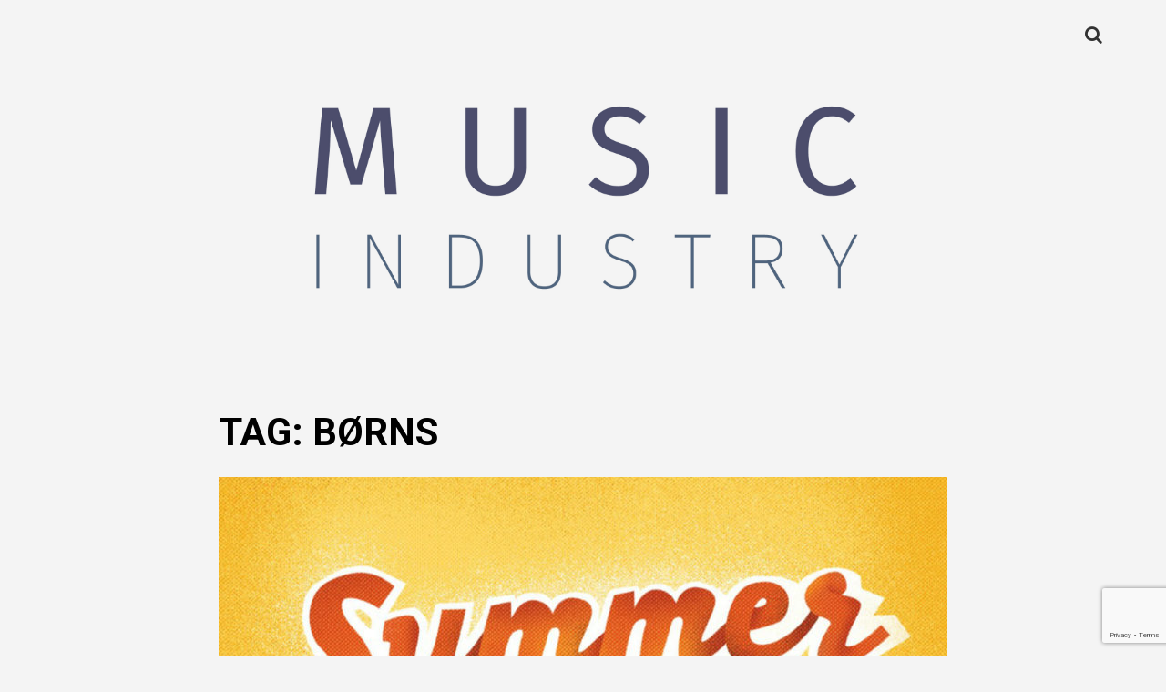

--- FILE ---
content_type: text/html; charset=UTF-8
request_url: http://www.musicindustry.ro/tag/borns/
body_size: 9248
content:
<!DOCTYPE html>
<html lang="en-US">
<head>
<meta charset="UTF-8">
<meta name="viewport" content="width=device-width, initial-scale=1">
<link rel="profile" href="http://gmpg.org/xfn/11">
<link rel="pingback" href="http://www.musicindustry.ro/wp/xmlrpc.php">

<title>BØRNS &#8211; musicindustry.ro</title>
<meta name='robots' content='max-image-preview:large' />
<link rel='dns-prefetch' href='//static.addtoany.com' />
<link rel='dns-prefetch' href='//fonts.googleapis.com' />
<link rel="alternate" type="application/rss+xml" title="musicindustry.ro &raquo; Feed" href="http://www.musicindustry.ro/feed/" />
<link rel="alternate" type="application/rss+xml" title="musicindustry.ro &raquo; Comments Feed" href="http://www.musicindustry.ro/comments/feed/" />
<link rel="alternate" type="application/rss+xml" title="musicindustry.ro &raquo; BØRNS Tag Feed" href="http://www.musicindustry.ro/tag/borns/feed/" />
<style id='wp-img-auto-sizes-contain-inline-css' type='text/css'>
img:is([sizes=auto i],[sizes^="auto," i]){contain-intrinsic-size:3000px 1500px}
/*# sourceURL=wp-img-auto-sizes-contain-inline-css */
</style>
<link rel='stylesheet' id='minimal-insta-css' href='http://www.musicindustry.ro/wp/wp-content/plugins/minimalist-instagram-widget/wp-insta.css' type='text/css' media='all' />
<style id='wp-emoji-styles-inline-css' type='text/css'>

	img.wp-smiley, img.emoji {
		display: inline !important;
		border: none !important;
		box-shadow: none !important;
		height: 1em !important;
		width: 1em !important;
		margin: 0 0.07em !important;
		vertical-align: -0.1em !important;
		background: none !important;
		padding: 0 !important;
	}
/*# sourceURL=wp-emoji-styles-inline-css */
</style>
<link rel='stylesheet' id='wp-block-library-css' href='http://www.musicindustry.ro/wp/wp-includes/css/dist/block-library/style.min.css?ver=6.9' type='text/css' media='all' />
<style id='global-styles-inline-css' type='text/css'>
:root{--wp--preset--aspect-ratio--square: 1;--wp--preset--aspect-ratio--4-3: 4/3;--wp--preset--aspect-ratio--3-4: 3/4;--wp--preset--aspect-ratio--3-2: 3/2;--wp--preset--aspect-ratio--2-3: 2/3;--wp--preset--aspect-ratio--16-9: 16/9;--wp--preset--aspect-ratio--9-16: 9/16;--wp--preset--color--black: #000000;--wp--preset--color--cyan-bluish-gray: #abb8c3;--wp--preset--color--white: #ffffff;--wp--preset--color--pale-pink: #f78da7;--wp--preset--color--vivid-red: #cf2e2e;--wp--preset--color--luminous-vivid-orange: #ff6900;--wp--preset--color--luminous-vivid-amber: #fcb900;--wp--preset--color--light-green-cyan: #7bdcb5;--wp--preset--color--vivid-green-cyan: #00d084;--wp--preset--color--pale-cyan-blue: #8ed1fc;--wp--preset--color--vivid-cyan-blue: #0693e3;--wp--preset--color--vivid-purple: #9b51e0;--wp--preset--gradient--vivid-cyan-blue-to-vivid-purple: linear-gradient(135deg,rgb(6,147,227) 0%,rgb(155,81,224) 100%);--wp--preset--gradient--light-green-cyan-to-vivid-green-cyan: linear-gradient(135deg,rgb(122,220,180) 0%,rgb(0,208,130) 100%);--wp--preset--gradient--luminous-vivid-amber-to-luminous-vivid-orange: linear-gradient(135deg,rgb(252,185,0) 0%,rgb(255,105,0) 100%);--wp--preset--gradient--luminous-vivid-orange-to-vivid-red: linear-gradient(135deg,rgb(255,105,0) 0%,rgb(207,46,46) 100%);--wp--preset--gradient--very-light-gray-to-cyan-bluish-gray: linear-gradient(135deg,rgb(238,238,238) 0%,rgb(169,184,195) 100%);--wp--preset--gradient--cool-to-warm-spectrum: linear-gradient(135deg,rgb(74,234,220) 0%,rgb(151,120,209) 20%,rgb(207,42,186) 40%,rgb(238,44,130) 60%,rgb(251,105,98) 80%,rgb(254,248,76) 100%);--wp--preset--gradient--blush-light-purple: linear-gradient(135deg,rgb(255,206,236) 0%,rgb(152,150,240) 100%);--wp--preset--gradient--blush-bordeaux: linear-gradient(135deg,rgb(254,205,165) 0%,rgb(254,45,45) 50%,rgb(107,0,62) 100%);--wp--preset--gradient--luminous-dusk: linear-gradient(135deg,rgb(255,203,112) 0%,rgb(199,81,192) 50%,rgb(65,88,208) 100%);--wp--preset--gradient--pale-ocean: linear-gradient(135deg,rgb(255,245,203) 0%,rgb(182,227,212) 50%,rgb(51,167,181) 100%);--wp--preset--gradient--electric-grass: linear-gradient(135deg,rgb(202,248,128) 0%,rgb(113,206,126) 100%);--wp--preset--gradient--midnight: linear-gradient(135deg,rgb(2,3,129) 0%,rgb(40,116,252) 100%);--wp--preset--font-size--small: 13px;--wp--preset--font-size--medium: 20px;--wp--preset--font-size--large: 36px;--wp--preset--font-size--x-large: 42px;--wp--preset--spacing--20: 0.44rem;--wp--preset--spacing--30: 0.67rem;--wp--preset--spacing--40: 1rem;--wp--preset--spacing--50: 1.5rem;--wp--preset--spacing--60: 2.25rem;--wp--preset--spacing--70: 3.38rem;--wp--preset--spacing--80: 5.06rem;--wp--preset--shadow--natural: 6px 6px 9px rgba(0, 0, 0, 0.2);--wp--preset--shadow--deep: 12px 12px 50px rgba(0, 0, 0, 0.4);--wp--preset--shadow--sharp: 6px 6px 0px rgba(0, 0, 0, 0.2);--wp--preset--shadow--outlined: 6px 6px 0px -3px rgb(255, 255, 255), 6px 6px rgb(0, 0, 0);--wp--preset--shadow--crisp: 6px 6px 0px rgb(0, 0, 0);}:where(.is-layout-flex){gap: 0.5em;}:where(.is-layout-grid){gap: 0.5em;}body .is-layout-flex{display: flex;}.is-layout-flex{flex-wrap: wrap;align-items: center;}.is-layout-flex > :is(*, div){margin: 0;}body .is-layout-grid{display: grid;}.is-layout-grid > :is(*, div){margin: 0;}:where(.wp-block-columns.is-layout-flex){gap: 2em;}:where(.wp-block-columns.is-layout-grid){gap: 2em;}:where(.wp-block-post-template.is-layout-flex){gap: 1.25em;}:where(.wp-block-post-template.is-layout-grid){gap: 1.25em;}.has-black-color{color: var(--wp--preset--color--black) !important;}.has-cyan-bluish-gray-color{color: var(--wp--preset--color--cyan-bluish-gray) !important;}.has-white-color{color: var(--wp--preset--color--white) !important;}.has-pale-pink-color{color: var(--wp--preset--color--pale-pink) !important;}.has-vivid-red-color{color: var(--wp--preset--color--vivid-red) !important;}.has-luminous-vivid-orange-color{color: var(--wp--preset--color--luminous-vivid-orange) !important;}.has-luminous-vivid-amber-color{color: var(--wp--preset--color--luminous-vivid-amber) !important;}.has-light-green-cyan-color{color: var(--wp--preset--color--light-green-cyan) !important;}.has-vivid-green-cyan-color{color: var(--wp--preset--color--vivid-green-cyan) !important;}.has-pale-cyan-blue-color{color: var(--wp--preset--color--pale-cyan-blue) !important;}.has-vivid-cyan-blue-color{color: var(--wp--preset--color--vivid-cyan-blue) !important;}.has-vivid-purple-color{color: var(--wp--preset--color--vivid-purple) !important;}.has-black-background-color{background-color: var(--wp--preset--color--black) !important;}.has-cyan-bluish-gray-background-color{background-color: var(--wp--preset--color--cyan-bluish-gray) !important;}.has-white-background-color{background-color: var(--wp--preset--color--white) !important;}.has-pale-pink-background-color{background-color: var(--wp--preset--color--pale-pink) !important;}.has-vivid-red-background-color{background-color: var(--wp--preset--color--vivid-red) !important;}.has-luminous-vivid-orange-background-color{background-color: var(--wp--preset--color--luminous-vivid-orange) !important;}.has-luminous-vivid-amber-background-color{background-color: var(--wp--preset--color--luminous-vivid-amber) !important;}.has-light-green-cyan-background-color{background-color: var(--wp--preset--color--light-green-cyan) !important;}.has-vivid-green-cyan-background-color{background-color: var(--wp--preset--color--vivid-green-cyan) !important;}.has-pale-cyan-blue-background-color{background-color: var(--wp--preset--color--pale-cyan-blue) !important;}.has-vivid-cyan-blue-background-color{background-color: var(--wp--preset--color--vivid-cyan-blue) !important;}.has-vivid-purple-background-color{background-color: var(--wp--preset--color--vivid-purple) !important;}.has-black-border-color{border-color: var(--wp--preset--color--black) !important;}.has-cyan-bluish-gray-border-color{border-color: var(--wp--preset--color--cyan-bluish-gray) !important;}.has-white-border-color{border-color: var(--wp--preset--color--white) !important;}.has-pale-pink-border-color{border-color: var(--wp--preset--color--pale-pink) !important;}.has-vivid-red-border-color{border-color: var(--wp--preset--color--vivid-red) !important;}.has-luminous-vivid-orange-border-color{border-color: var(--wp--preset--color--luminous-vivid-orange) !important;}.has-luminous-vivid-amber-border-color{border-color: var(--wp--preset--color--luminous-vivid-amber) !important;}.has-light-green-cyan-border-color{border-color: var(--wp--preset--color--light-green-cyan) !important;}.has-vivid-green-cyan-border-color{border-color: var(--wp--preset--color--vivid-green-cyan) !important;}.has-pale-cyan-blue-border-color{border-color: var(--wp--preset--color--pale-cyan-blue) !important;}.has-vivid-cyan-blue-border-color{border-color: var(--wp--preset--color--vivid-cyan-blue) !important;}.has-vivid-purple-border-color{border-color: var(--wp--preset--color--vivid-purple) !important;}.has-vivid-cyan-blue-to-vivid-purple-gradient-background{background: var(--wp--preset--gradient--vivid-cyan-blue-to-vivid-purple) !important;}.has-light-green-cyan-to-vivid-green-cyan-gradient-background{background: var(--wp--preset--gradient--light-green-cyan-to-vivid-green-cyan) !important;}.has-luminous-vivid-amber-to-luminous-vivid-orange-gradient-background{background: var(--wp--preset--gradient--luminous-vivid-amber-to-luminous-vivid-orange) !important;}.has-luminous-vivid-orange-to-vivid-red-gradient-background{background: var(--wp--preset--gradient--luminous-vivid-orange-to-vivid-red) !important;}.has-very-light-gray-to-cyan-bluish-gray-gradient-background{background: var(--wp--preset--gradient--very-light-gray-to-cyan-bluish-gray) !important;}.has-cool-to-warm-spectrum-gradient-background{background: var(--wp--preset--gradient--cool-to-warm-spectrum) !important;}.has-blush-light-purple-gradient-background{background: var(--wp--preset--gradient--blush-light-purple) !important;}.has-blush-bordeaux-gradient-background{background: var(--wp--preset--gradient--blush-bordeaux) !important;}.has-luminous-dusk-gradient-background{background: var(--wp--preset--gradient--luminous-dusk) !important;}.has-pale-ocean-gradient-background{background: var(--wp--preset--gradient--pale-ocean) !important;}.has-electric-grass-gradient-background{background: var(--wp--preset--gradient--electric-grass) !important;}.has-midnight-gradient-background{background: var(--wp--preset--gradient--midnight) !important;}.has-small-font-size{font-size: var(--wp--preset--font-size--small) !important;}.has-medium-font-size{font-size: var(--wp--preset--font-size--medium) !important;}.has-large-font-size{font-size: var(--wp--preset--font-size--large) !important;}.has-x-large-font-size{font-size: var(--wp--preset--font-size--x-large) !important;}
/*# sourceURL=global-styles-inline-css */
</style>

<style id='classic-theme-styles-inline-css' type='text/css'>
/*! This file is auto-generated */
.wp-block-button__link{color:#fff;background-color:#32373c;border-radius:9999px;box-shadow:none;text-decoration:none;padding:calc(.667em + 2px) calc(1.333em + 2px);font-size:1.125em}.wp-block-file__button{background:#32373c;color:#fff;text-decoration:none}
/*# sourceURL=/wp-includes/css/classic-themes.min.css */
</style>
<link rel='stylesheet' id='contact-form-7-css' href='http://www.musicindustry.ro/wp/wp-content/plugins/contact-form-7/includes/css/styles.css?ver=6.1.4' type='text/css' media='all' />
<link rel='stylesheet' id='gadget-style-css' href='http://www.musicindustry.ro/wp/wp-content/themes/gadget/style.css?ver=6.9' type='text/css' media='all' />
<link rel='stylesheet' id='fontawesome-css' href='http://www.musicindustry.ro/wp/wp-content/themes/gadget/css/font-awesome.min.css?ver=6.9' type='text/css' media='all' />
<link rel='stylesheet' id='gadget-fonts-css' href='//fonts.googleapis.com/css?family=Roboto%3A400italic%2C700italic%2C300%2C700%2C300italic%2C400&#038;subset=latin%2Clatin-ext' type='text/css' media='all' />
<link rel='stylesheet' id='addtoany-css' href='http://www.musicindustry.ro/wp/wp-content/plugins/add-to-any/addtoany.min.css?ver=1.16' type='text/css' media='all' />
<script type="text/javascript" id="addtoany-core-js-before">
/* <![CDATA[ */
window.a2a_config=window.a2a_config||{};a2a_config.callbacks=[];a2a_config.overlays=[];a2a_config.templates={};

//# sourceURL=addtoany-core-js-before
/* ]]> */
</script>
<script type="text/javascript" defer src="https://static.addtoany.com/menu/page.js" id="addtoany-core-js"></script>
<script type="text/javascript" src="http://www.musicindustry.ro/wp/wp-includes/js/jquery/jquery.min.js?ver=3.7.1" id="jquery-core-js"></script>
<script type="text/javascript" src="http://www.musicindustry.ro/wp/wp-includes/js/jquery/jquery-migrate.min.js?ver=3.4.1" id="jquery-migrate-js"></script>
<script type="text/javascript" defer src="http://www.musicindustry.ro/wp/wp-content/plugins/add-to-any/addtoany.min.js?ver=1.1" id="addtoany-jquery-js"></script>
<link rel="https://api.w.org/" href="http://www.musicindustry.ro/wp-json/" /><link rel="alternate" title="JSON" type="application/json" href="http://www.musicindustry.ro/wp-json/wp/v2/tags/24" /><link rel="EditURI" type="application/rsd+xml" title="RSD" href="http://www.musicindustry.ro/wp/xmlrpc.php?rsd" />
<meta name="generator" content="WordPress 6.9" />
<!------------ Created by Seo Wizard Wordpress Plugin - www.seowizard.org ----------->
<!------------------------------------------------------------------------------><link rel="icon" href="http://www.musicindustry.ro/wp/wp-content/uploads/2016/04/cropped-favicon-32x32.png" sizes="32x32" />
<link rel="icon" href="http://www.musicindustry.ro/wp/wp-content/uploads/2016/04/cropped-favicon-192x192.png" sizes="192x192" />
<link rel="apple-touch-icon" href="http://www.musicindustry.ro/wp/wp-content/uploads/2016/04/cropped-favicon-180x180.png" />
<meta name="msapplication-TileImage" content="http://www.musicindustry.ro/wp/wp-content/uploads/2016/04/cropped-favicon-270x270.png" />
<style type="text/css">

	a:hover, .entry-content ul li a:hover, .entry-content ol li a:hover, article .entry-header .entry-title a:hover, .site-footer .widget-wrap .widget ul li a:hover {
		color: #32dbd0;
	}

	blockquote, #site-navigation .site-branding .social li a:hover, #site-navigation .menu li a:hover, article.post .entry-footer .read-more, article.page .entry-footer .read-more, #comments .bypostauthor .vcard img {
		border-color: #32dbd0;
	}

	.posts-navigation .nav-links a, .post-navigation .nav-links a, #comments #submit, #comments .reply .comment-reply-link, .tagcloud a {
		background: #32dbd0;
	}

	
</style>
</head>

<body class="archive tag tag-borns tag-24 wp-theme-gadget">

<i class="fa fa-search search-toggle"></i>

<div id="search-window">
<span class="close-search">CLOSE</span>
<form method="get" action="http://www.musicindustry.ro/">
<input type="text" name="s">
<span>Press Enter When Done</span>
</form></div>

<div id="header-side">
	<div id="nav-toggle">
		<ul class="hb">
	        <li class="first"></li>
	        <li class="second"></li>
	        <li class="third"></li>
	    </ul>
	</div>

	<nav id="site-navigation" class="main-navigation" role="navigation">
		<div class="menu-menu-1-container"><ul id="primary-menu" class="menu"><li id="menu-item-66" class="menu-item menu-item-type-custom menu-item-object-custom menu-item-home menu-item-66"><a href="http://www.musicindustry.ro/">Home</a></li>
<li id="menu-item-266" class="menu-item menu-item-type-taxonomy menu-item-object-category menu-item-266"><a href="http://www.musicindustry.ro/category/noutati/">Noutăți</a></li>
<li id="menu-item-94" class="menu-item menu-item-type-post_type menu-item-object-page menu-item-94"><a href="http://www.musicindustry.ro/despre/">Despre</a></li>
<li id="menu-item-77" class="menu-item menu-item-type-taxonomy menu-item-object-category menu-item-77"><a href="http://www.musicindustry.ro/category/concerte-si-festivaluri/">Concerte și Festivaluri</a></li>
<li id="menu-item-111" class="menu-item menu-item-type-taxonomy menu-item-object-category menu-item-111"><a href="http://www.musicindustry.ro/category/evenimente/">Evenimente</a></li>
<li id="menu-item-102" class="menu-item menu-item-type-taxonomy menu-item-object-category menu-item-102"><a href="http://www.musicindustry.ro/category/music-management/cursuri/">Cursuri</a></li>
<li id="menu-item-92" class="menu-item menu-item-type-taxonomy menu-item-object-category menu-item-92"><a href="http://www.musicindustry.ro/category/trupe-artisti/">Trupe &#038; Artiști</a></li>
<li id="menu-item-93" class="menu-item menu-item-type-post_type menu-item-object-page menu-item-93"><a href="http://www.musicindustry.ro/contact/">Contact</a></li>
</ul></div>		<div class="site-branding">
				            <div class="logo-image" href="http://www.musicindustry.ro/" title="musicindustry.ro" rel="home"><img src="http://www.musicindustry.ro/wp/wp-content/uploads/2016/04/menulogo.jpg" alt="musicindustry.ro" /></div>
	        			<ul class="social">
				                                                                                                                                                                			</ul>
		</div><!-- .site-branding -->
	</nav><!-- #site-navigation -->
</div>
<div id="page" class="hfeed site">

	<header id="masthead" class="site-header" role="banner">
		<div class="site-branding">
				            <a class="logo-image" href="http://www.musicindustry.ro/" title="musicindustry.ro" rel="home"><img src="http://www.musicindustry.ro/wp/wp-content/uploads/2016/04/musicindustryfinal.jpg" alt="musicindustry.ro" /></a>
	        		</div><!-- .site-branding -->
	</header><!-- #masthead -->

	<div id="content" class="site-content">

	<div id="primary" class="content-area">
		<main id="main" class="site-main" role="main">

		
			<header class="page-header">
				<h1 class="page-title">Tag: <span>BØRNS</span></h1>			</header><!-- .page-header -->

						
				
<article id="post-20" class="post-20 post type-post status-publish format-standard has-post-thumbnail hentry category-concerte-si-festivaluri tag-15 tag-blossoms tag-borns tag-crystal-fighters tag-hurts tag-milky-chance tag-summer-well tag-sundara-karma-si-haelos tag-the-chemical-brothers tag-the-neighbourhood tag-years-years">
	
    	<div class="post-thumb">
    		<a href="http://www.musicindustry.ro/2016/07/14/summer-well-2016/"><img width="800" height="475" src="http://www.musicindustry.ro/wp/wp-content/uploads/2016/07/summer-well-2015-domeniul-stirbey-buftea-800x475.jpg" class="attachment-blog size-blog wp-post-image" alt="" decoding="async" fetchpriority="high" /></a>
    	</div>

	
	<header class="entry-header">
		<h1 class="entry-title"><a href="http://www.musicindustry.ro/2016/07/14/summer-well-2016/" rel="bookmark">Summer Well 2016</a></h1>
				<div class="entry-meta">
			<div class="posted-on">
				July 14th, 2016			</div>
		</div><!-- .entry-meta -->
			</header><!-- .entry-header -->

	<div class="entry-content">
		<p>Summer Well ne-a obișnuit cu o atmosferă frumoasă la fel ca anul trecut, la fel ca la început. Într-o țară cu o tranziție prelungită, plină de probleme nerezolvate și cu o lipsă acută de cultură, Summer Well este un festival care a reușit să își clădească un nume, iar asta nu este ușor în România. </p>
<div class="addtoany_share_save_container addtoany_content addtoany_content_bottom"><div class="a2a_kit a2a_kit_size_32 addtoany_list" data-a2a-url="http://www.musicindustry.ro/2016/07/14/summer-well-2016/" data-a2a-title="Summer Well 2016"><a class="a2a_button_facebook" href="https://www.addtoany.com/add_to/facebook?linkurl=http%3A%2F%2Fwww.musicindustry.ro%2F2016%2F07%2F14%2Fsummer-well-2016%2F&amp;linkname=Summer%20Well%202016" title="Facebook" rel="nofollow noopener" target="_blank"></a><a class="a2a_button_twitter" href="https://www.addtoany.com/add_to/twitter?linkurl=http%3A%2F%2Fwww.musicindustry.ro%2F2016%2F07%2F14%2Fsummer-well-2016%2F&amp;linkname=Summer%20Well%202016" title="Twitter" rel="nofollow noopener" target="_blank"></a><a class="a2a_button_pinterest" href="https://www.addtoany.com/add_to/pinterest?linkurl=http%3A%2F%2Fwww.musicindustry.ro%2F2016%2F07%2F14%2Fsummer-well-2016%2F&amp;linkname=Summer%20Well%202016" title="Pinterest" rel="nofollow noopener" target="_blank"></a><a class="a2a_dd addtoany_share_save addtoany_share" href="https://www.addtoany.com/share"></a></div></div>
			</div><!-- .entry-content -->

	<footer class="entry-footer">
		<span class="comments-link"><a href="http://www.musicindustry.ro/2016/07/14/summer-well-2016/#respond">Leave a comment</a></span>
	 	<a href="http://www.musicindustry.ro/2016/07/14/summer-well-2016/" class="read-more">Read More</a>
	 	<span class="posted-by">Posted by:  <span>Mircea Tătuc</span></span>
	</footer><!-- .entry-footer -->
</article><!-- #post-## -->
			
			
		
		</main><!-- #main -->
	</div><!-- #primary -->


	</div><!-- #content -->

	<footer id="colophon" class="site-footer" role="contentinfo">
		<div class="widget-wrap">
			
<div id="secondary" class="widget-area" role="complementary">
	            <aside id="text-2" class="widget widget_text"><h1 class="widget-title">Despre</h1>			<div class="textwidget"><p>Tratăm, disecăm și analizăm industria muzicală. În principal pe cea românească. Încercăm să ne aducem aportul în acest mediu generos și plin de oportunități în ceea ce privește creativitatea, inspirația și modurile în care sunt ele puse în practică.</p>
<p>Veți găsi aici articole despre: noutăți din industria muzicală cu predilecție din cea românească, sfaturi și recomandări legate de activitatea artistică și activitățile de suport pentru trupele și artiștii la început de drum, informații despre agenda de concerte și festivaluri din România, elemente de management muzical precum referințe legate de social media, PR, branding și aplicații și ustensile pentru optimizarea / eficientizarea activităților de comunicare, prezentare și promovare ale artiștilor.</p>
</div>
		</aside><aside id="tag_cloud-2" class="widget widget_tag_cloud"><h1 class="widget-title">TAGS</h1><div class="tagcloud"><a href="http://www.musicindustry.ro/tag/2016/" class="tag-cloud-link tag-link-15 tag-link-position-1" style="font-size: 22pt;" aria-label="2016 (18 items)">2016</a>
<a href="http://www.musicindustry.ro/tag/2017/" class="tag-cloud-link tag-link-91 tag-link-position-2" style="font-size: 16.571428571429pt;" aria-label="2017 (7 items)">2017</a>
<a href="http://www.musicindustry.ro/tag/2018/" class="tag-cloud-link tag-link-105 tag-link-position-3" style="font-size: 17.285714285714pt;" aria-label="2018 (8 items)">2018</a>
<a href="http://www.musicindustry.ro/tag/2019/" class="tag-cloud-link tag-link-115 tag-link-position-4" style="font-size: 10.571428571429pt;" aria-label="2019 (2 items)">2019</a>
<a href="http://www.musicindustry.ro/tag/acronime/" class="tag-cloud-link tag-link-96 tag-link-position-5" style="font-size: 8pt;" aria-label="Acronime (1 item)">Acronime</a>
<a href="http://www.musicindustry.ro/tag/alex-calancea-band/" class="tag-cloud-link tag-link-109 tag-link-position-6" style="font-size: 8pt;" aria-label="Alex Calancea Band (1 item)">Alex Calancea Band</a>
<a href="http://www.musicindustry.ro/tag/alvin-youngblood-hart/" class="tag-cloud-link tag-link-94 tag-link-position-7" style="font-size: 8pt;" aria-label="Alvin Youngblood Hart (1 item)">Alvin Youngblood Hart</a>
<a href="http://www.musicindustry.ro/tag/anca-lupes/" class="tag-cloud-link tag-link-49 tag-link-position-8" style="font-size: 10.571428571429pt;" aria-label="Anca Lupeș (2 items)">Anca Lupeș</a>
<a href="http://www.musicindustry.ro/tag/b-ton/" class="tag-cloud-link tag-link-112 tag-link-position-9" style="font-size: 8pt;" aria-label="B-Ton (1 item)">B-Ton</a>
<a href="http://www.musicindustry.ro/tag/beastie-boys/" class="tag-cloud-link tag-link-111 tag-link-position-10" style="font-size: 8pt;" aria-label="Beastie Boys (1 item)">Beastie Boys</a>
<a href="http://www.musicindustry.ro/tag/buffer/" class="tag-cloud-link tag-link-116 tag-link-position-11" style="font-size: 8pt;" aria-label="Buffer (1 item)">Buffer</a>
<a href="http://www.musicindustry.ro/tag/control-club/" class="tag-cloud-link tag-link-74 tag-link-position-12" style="font-size: 13.714285714286pt;" aria-label="Control Club (4 items)">Control Club</a>
<a href="http://www.musicindustry.ro/tag/cursuri/" class="tag-cloud-link tag-link-51 tag-link-position-13" style="font-size: 10.571428571429pt;" aria-label="Cursuri (2 items)">Cursuri</a>
<a href="http://www.musicindustry.ro/tag/danielle-nicole-band/" class="tag-cloud-link tag-link-95 tag-link-position-14" style="font-size: 8pt;" aria-label="Danielle Nicole Band (1 item)">Danielle Nicole Band</a>
<a href="http://www.musicindustry.ro/tag/dock-in-absolute/" class="tag-cloud-link tag-link-85 tag-link-position-15" style="font-size: 8pt;" aria-label="Dock in Absolute (1 item)">Dock in Absolute</a>
<a href="http://www.musicindustry.ro/tag/emil-bizga-quartet/" class="tag-cloud-link tag-link-79 tag-link-position-16" style="font-size: 8pt;" aria-label="Emil Bîzgă Quartet (1 item)">Emil Bîzgă Quartet</a>
<a href="http://www.musicindustry.ro/tag/ethnotic-project/" class="tag-cloud-link tag-link-83 tag-link-position-17" style="font-size: 8pt;" aria-label="Ethnotic Project (1 item)">Ethnotic Project</a>
<a href="http://www.musicindustry.ro/tag/facebook/" class="tag-cloud-link tag-link-64 tag-link-position-18" style="font-size: 12.285714285714pt;" aria-label="Facebook (3 items)">Facebook</a>
<a href="http://www.musicindustry.ro/tag/fierbinteanu/" class="tag-cloud-link tag-link-102 tag-link-position-19" style="font-size: 8pt;" aria-label="Fierbințeanu (1 item)">Fierbințeanu</a>
<a href="http://www.musicindustry.ro/tag/filarmonica-paul-constantinescu-ploiesti/" class="tag-cloud-link tag-link-110 tag-link-position-20" style="font-size: 8pt;" aria-label="Filarmonica ”Paul Constantinescu” Ploiești (1 item)">Filarmonica ”Paul Constantinescu” Ploiești</a>
<a href="http://www.musicindustry.ro/tag/filme/" class="tag-cloud-link tag-link-58 tag-link-position-21" style="font-size: 13.714285714286pt;" aria-label="Filme (4 items)">Filme</a>
<a href="http://www.musicindustry.ro/tag/florin-grozea/" class="tag-cloud-link tag-link-53 tag-link-position-22" style="font-size: 13.714285714286pt;" aria-label="Florin Grozea (4 items)">Florin Grozea</a>
<a href="http://www.musicindustry.ro/tag/form-space/" class="tag-cloud-link tag-link-99 tag-link-position-23" style="font-size: 8pt;" aria-label="Form Space (1 item)">Form Space</a>
<a href="http://www.musicindustry.ro/tag/gonjasufi/" class="tag-cloud-link tag-link-98 tag-link-position-24" style="font-size: 8pt;" aria-label="Gonjasufi (1 item)">Gonjasufi</a>
<a href="http://www.musicindustry.ro/tag/ime/" class="tag-cloud-link tag-link-48 tag-link-position-25" style="font-size: 12.285714285714pt;" aria-label="IME (3 items)">IME</a>
<a href="http://www.musicindustry.ro/tag/industria-muzicala-romaneasca/" class="tag-cloud-link tag-link-33 tag-link-position-26" style="font-size: 10.571428571429pt;" aria-label="Industria Muzicală Românească (2 items)">Industria Muzicală Românească</a>
<a href="http://www.musicindustry.ro/tag/jazz-simfonic/" class="tag-cloud-link tag-link-77 tag-link-position-27" style="font-size: 8pt;" aria-label="Jazz simfonic (1 item)">Jazz simfonic</a>
<a href="http://www.musicindustry.ro/tag/lucian-ban/" class="tag-cloud-link tag-link-80 tag-link-position-28" style="font-size: 8pt;" aria-label="Lucian Ban (1 item)">Lucian Ban</a>
<a href="http://www.musicindustry.ro/tag/mastering-the-music-business/" class="tag-cloud-link tag-link-104 tag-link-position-29" style="font-size: 10.571428571429pt;" aria-label="Mastering the Music Business (2 items)">Mastering the Music Business</a>
<a href="http://www.musicindustry.ro/tag/media-music-awards/" class="tag-cloud-link tag-link-52 tag-link-position-30" style="font-size: 10.571428571429pt;" aria-label="Media Music Awards (2 items)">Media Music Awards</a>
<a href="http://www.musicindustry.ro/tag/mircea-tiberian-quartet/" class="tag-cloud-link tag-link-84 tag-link-position-31" style="font-size: 8pt;" aria-label="Mircea Tiberian Quartet (1 item)">Mircea Tiberian Quartet</a>
<a href="http://www.musicindustry.ro/tag/nicolas-simion-quartet/" class="tag-cloud-link tag-link-78 tag-link-position-32" style="font-size: 8pt;" aria-label="Nicolas Simion Quartet (1 item)">Nicolas Simion Quartet</a>
<a href="http://www.musicindustry.ro/tag/padina-fest/" class="tag-cloud-link tag-link-3 tag-link-position-33" style="font-size: 10.571428571429pt;" aria-label="Padina Fest (2 items)">Padina Fest</a>
<a href="http://www.musicindustry.ro/tag/ploiesti/" class="tag-cloud-link tag-link-75 tag-link-position-34" style="font-size: 10.571428571429pt;" aria-label="Ploiești (2 items)">Ploiești</a>
<a href="http://www.musicindustry.ro/tag/ploiesti-jazz-festival/" class="tag-cloud-link tag-link-76 tag-link-position-35" style="font-size: 8pt;" aria-label="Ploiești Jazz Festival (1 item)">Ploiești Jazz Festival</a>
<a href="http://www.musicindustry.ro/tag/rares-totu/" class="tag-cloud-link tag-link-81 tag-link-position-36" style="font-size: 8pt;" aria-label="Rareș Totu (1 item)">Rareș Totu</a>
<a href="http://www.musicindustry.ro/tag/secretele-industriei/" class="tag-cloud-link tag-link-63 tag-link-position-37" style="font-size: 13.714285714286pt;" aria-label="Secretele Industriei (4 items)">Secretele Industriei</a>
<a href="http://www.musicindustry.ro/tag/skrapez/" class="tag-cloud-link tag-link-100 tag-link-position-38" style="font-size: 8pt;" aria-label="Skrapez (1 item)">Skrapez</a>
<a href="http://www.musicindustry.ro/tag/social-media/" class="tag-cloud-link tag-link-65 tag-link-position-39" style="font-size: 10.571428571429pt;" aria-label="Social Media (2 items)">Social Media</a>
<a href="http://www.musicindustry.ro/tag/stephane-tsapis-trio/" class="tag-cloud-link tag-link-82 tag-link-position-40" style="font-size: 8pt;" aria-label="Stephane Tsapis Trio (1 item)">Stephane Tsapis Trio</a>
<a href="http://www.musicindustry.ro/tag/sunet-fin/" class="tag-cloud-link tag-link-114 tag-link-position-41" style="font-size: 8pt;" aria-label="Sunet Fin (1 item)">Sunet Fin</a>
<a href="http://www.musicindustry.ro/tag/swing-shouters/" class="tag-cloud-link tag-link-86 tag-link-position-42" style="font-size: 8pt;" aria-label="Swing Shouters (1 item)">Swing Shouters</a>
<a href="http://www.musicindustry.ro/tag/termeni/" class="tag-cloud-link tag-link-97 tag-link-position-43" style="font-size: 8pt;" aria-label="Termeni (1 item)">Termeni</a>
<a href="http://www.musicindustry.ro/tag/the-prodigy/" class="tag-cloud-link tag-link-113 tag-link-position-44" style="font-size: 8pt;" aria-label="The Prodigy (1 item)">The Prodigy</a>
<a href="http://www.musicindustry.ro/tag/workshop/" class="tag-cloud-link tag-link-54 tag-link-position-45" style="font-size: 13.714285714286pt;" aria-label="Workshop (4 items)">Workshop</a></div>
</aside>    	<div class="clearfix"></div>
</div><!-- #secondary -->

		</div>
		<div class="site-info">
			<div class="copy">
				musicindustry.ro &copy; 2026			</div>
		</div><!-- .site-info -->
	</footer><!-- #colophon -->
</div><!-- #page -->

<script type="speculationrules">
{"prefetch":[{"source":"document","where":{"and":[{"href_matches":"/*"},{"not":{"href_matches":["/wp/wp-*.php","/wp/wp-admin/*","/wp/wp-content/uploads/*","/wp/wp-content/*","/wp/wp-content/plugins/*","/wp/wp-content/themes/gadget/*","/*\\?(.+)"]}},{"not":{"selector_matches":"a[rel~=\"nofollow\"]"}},{"not":{"selector_matches":".no-prefetch, .no-prefetch a"}}]},"eagerness":"conservative"}]}
</script>
<div align="center"><small>Seo wordpress plugin by <a href="http://www.seowizard.org/" title="Seo Wizard - All-in-one SEO plugin for Wordpress Sites" target="_blank">www.seowizard.org</a>.</small></div>
<div id="seo-footer-links" style="text-align: center;"></div><script type="text/javascript" src="http://www.musicindustry.ro/wp/wp-includes/js/dist/hooks.min.js?ver=dd5603f07f9220ed27f1" id="wp-hooks-js"></script>
<script type="text/javascript" src="http://www.musicindustry.ro/wp/wp-includes/js/dist/i18n.min.js?ver=c26c3dc7bed366793375" id="wp-i18n-js"></script>
<script type="text/javascript" id="wp-i18n-js-after">
/* <![CDATA[ */
wp.i18n.setLocaleData( { 'text direction\u0004ltr': [ 'ltr' ] } );
//# sourceURL=wp-i18n-js-after
/* ]]> */
</script>
<script type="text/javascript" src="http://www.musicindustry.ro/wp/wp-content/plugins/contact-form-7/includes/swv/js/index.js?ver=6.1.4" id="swv-js"></script>
<script type="text/javascript" id="contact-form-7-js-before">
/* <![CDATA[ */
var wpcf7 = {
    "api": {
        "root": "http:\/\/www.musicindustry.ro\/wp-json\/",
        "namespace": "contact-form-7\/v1"
    }
};
//# sourceURL=contact-form-7-js-before
/* ]]> */
</script>
<script type="text/javascript" src="http://www.musicindustry.ro/wp/wp-content/plugins/contact-form-7/includes/js/index.js?ver=6.1.4" id="contact-form-7-js"></script>
<script type="text/javascript" src="http://www.musicindustry.ro/wp/wp-includes/js/imagesloaded.min.js?ver=5.0.0" id="imagesloaded-js"></script>
<script type="text/javascript" src="http://www.musicindustry.ro/wp/wp-content/themes/gadget/js/jquery.fitvids.js?ver=6.9" id="fitvids-js"></script>
<script type="text/javascript" src="http://www.musicindustry.ro/wp/wp-includes/js/masonry.min.js?ver=4.2.2" id="masonry-js"></script>
<script type="text/javascript" src="http://www.musicindustry.ro/wp/wp-content/themes/gadget/js/scripts.js?ver=6.9" id="gadget-scripts-js"></script>
<script type="text/javascript" src="https://www.google.com/recaptcha/api.js?render=6LcyfqEUAAAAAEpbHY2PTbViY4fZK7AI8WighXCR&amp;ver=3.0" id="google-recaptcha-js"></script>
<script type="text/javascript" src="http://www.musicindustry.ro/wp/wp-includes/js/dist/vendor/wp-polyfill.min.js?ver=3.15.0" id="wp-polyfill-js"></script>
<script type="text/javascript" id="wpcf7-recaptcha-js-before">
/* <![CDATA[ */
var wpcf7_recaptcha = {
    "sitekey": "6LcyfqEUAAAAAEpbHY2PTbViY4fZK7AI8WighXCR",
    "actions": {
        "homepage": "homepage",
        "contactform": "contactform"
    }
};
//# sourceURL=wpcf7-recaptcha-js-before
/* ]]> */
</script>
<script type="text/javascript" src="http://www.musicindustry.ro/wp/wp-content/plugins/contact-form-7/modules/recaptcha/index.js?ver=6.1.4" id="wpcf7-recaptcha-js"></script>
<script type="text/javascript" src="http://www.musicindustry.ro/wp/wp-content/plugins/minimalist-instagram-widget/slimbox2.js" id="slimebox-js"></script>
<script id="wp-emoji-settings" type="application/json">
{"baseUrl":"https://s.w.org/images/core/emoji/17.0.2/72x72/","ext":".png","svgUrl":"https://s.w.org/images/core/emoji/17.0.2/svg/","svgExt":".svg","source":{"concatemoji":"http://www.musicindustry.ro/wp/wp-includes/js/wp-emoji-release.min.js?ver=6.9"}}
</script>
<script type="module">
/* <![CDATA[ */
/*! This file is auto-generated */
const a=JSON.parse(document.getElementById("wp-emoji-settings").textContent),o=(window._wpemojiSettings=a,"wpEmojiSettingsSupports"),s=["flag","emoji"];function i(e){try{var t={supportTests:e,timestamp:(new Date).valueOf()};sessionStorage.setItem(o,JSON.stringify(t))}catch(e){}}function c(e,t,n){e.clearRect(0,0,e.canvas.width,e.canvas.height),e.fillText(t,0,0);t=new Uint32Array(e.getImageData(0,0,e.canvas.width,e.canvas.height).data);e.clearRect(0,0,e.canvas.width,e.canvas.height),e.fillText(n,0,0);const a=new Uint32Array(e.getImageData(0,0,e.canvas.width,e.canvas.height).data);return t.every((e,t)=>e===a[t])}function p(e,t){e.clearRect(0,0,e.canvas.width,e.canvas.height),e.fillText(t,0,0);var n=e.getImageData(16,16,1,1);for(let e=0;e<n.data.length;e++)if(0!==n.data[e])return!1;return!0}function u(e,t,n,a){switch(t){case"flag":return n(e,"\ud83c\udff3\ufe0f\u200d\u26a7\ufe0f","\ud83c\udff3\ufe0f\u200b\u26a7\ufe0f")?!1:!n(e,"\ud83c\udde8\ud83c\uddf6","\ud83c\udde8\u200b\ud83c\uddf6")&&!n(e,"\ud83c\udff4\udb40\udc67\udb40\udc62\udb40\udc65\udb40\udc6e\udb40\udc67\udb40\udc7f","\ud83c\udff4\u200b\udb40\udc67\u200b\udb40\udc62\u200b\udb40\udc65\u200b\udb40\udc6e\u200b\udb40\udc67\u200b\udb40\udc7f");case"emoji":return!a(e,"\ud83e\u1fac8")}return!1}function f(e,t,n,a){let r;const o=(r="undefined"!=typeof WorkerGlobalScope&&self instanceof WorkerGlobalScope?new OffscreenCanvas(300,150):document.createElement("canvas")).getContext("2d",{willReadFrequently:!0}),s=(o.textBaseline="top",o.font="600 32px Arial",{});return e.forEach(e=>{s[e]=t(o,e,n,a)}),s}function r(e){var t=document.createElement("script");t.src=e,t.defer=!0,document.head.appendChild(t)}a.supports={everything:!0,everythingExceptFlag:!0},new Promise(t=>{let n=function(){try{var e=JSON.parse(sessionStorage.getItem(o));if("object"==typeof e&&"number"==typeof e.timestamp&&(new Date).valueOf()<e.timestamp+604800&&"object"==typeof e.supportTests)return e.supportTests}catch(e){}return null}();if(!n){if("undefined"!=typeof Worker&&"undefined"!=typeof OffscreenCanvas&&"undefined"!=typeof URL&&URL.createObjectURL&&"undefined"!=typeof Blob)try{var e="postMessage("+f.toString()+"("+[JSON.stringify(s),u.toString(),c.toString(),p.toString()].join(",")+"));",a=new Blob([e],{type:"text/javascript"});const r=new Worker(URL.createObjectURL(a),{name:"wpTestEmojiSupports"});return void(r.onmessage=e=>{i(n=e.data),r.terminate(),t(n)})}catch(e){}i(n=f(s,u,c,p))}t(n)}).then(e=>{for(const n in e)a.supports[n]=e[n],a.supports.everything=a.supports.everything&&a.supports[n],"flag"!==n&&(a.supports.everythingExceptFlag=a.supports.everythingExceptFlag&&a.supports[n]);var t;a.supports.everythingExceptFlag=a.supports.everythingExceptFlag&&!a.supports.flag,a.supports.everything||((t=a.source||{}).concatemoji?r(t.concatemoji):t.wpemoji&&t.twemoji&&(r(t.twemoji),r(t.wpemoji)))});
//# sourceURL=http://www.musicindustry.ro/wp/wp-includes/js/wp-emoji-loader.min.js
/* ]]> */
</script>

</body>
</html>


--- FILE ---
content_type: text/html; charset=utf-8
request_url: https://www.google.com/recaptcha/api2/anchor?ar=1&k=6LcyfqEUAAAAAEpbHY2PTbViY4fZK7AI8WighXCR&co=aHR0cDovL3d3dy5tdXNpY2luZHVzdHJ5LnJvOjgw&hl=en&v=N67nZn4AqZkNcbeMu4prBgzg&size=invisible&anchor-ms=20000&execute-ms=30000&cb=pzivd8mz41s0
body_size: 48871
content:
<!DOCTYPE HTML><html dir="ltr" lang="en"><head><meta http-equiv="Content-Type" content="text/html; charset=UTF-8">
<meta http-equiv="X-UA-Compatible" content="IE=edge">
<title>reCAPTCHA</title>
<style type="text/css">
/* cyrillic-ext */
@font-face {
  font-family: 'Roboto';
  font-style: normal;
  font-weight: 400;
  font-stretch: 100%;
  src: url(//fonts.gstatic.com/s/roboto/v48/KFO7CnqEu92Fr1ME7kSn66aGLdTylUAMa3GUBHMdazTgWw.woff2) format('woff2');
  unicode-range: U+0460-052F, U+1C80-1C8A, U+20B4, U+2DE0-2DFF, U+A640-A69F, U+FE2E-FE2F;
}
/* cyrillic */
@font-face {
  font-family: 'Roboto';
  font-style: normal;
  font-weight: 400;
  font-stretch: 100%;
  src: url(//fonts.gstatic.com/s/roboto/v48/KFO7CnqEu92Fr1ME7kSn66aGLdTylUAMa3iUBHMdazTgWw.woff2) format('woff2');
  unicode-range: U+0301, U+0400-045F, U+0490-0491, U+04B0-04B1, U+2116;
}
/* greek-ext */
@font-face {
  font-family: 'Roboto';
  font-style: normal;
  font-weight: 400;
  font-stretch: 100%;
  src: url(//fonts.gstatic.com/s/roboto/v48/KFO7CnqEu92Fr1ME7kSn66aGLdTylUAMa3CUBHMdazTgWw.woff2) format('woff2');
  unicode-range: U+1F00-1FFF;
}
/* greek */
@font-face {
  font-family: 'Roboto';
  font-style: normal;
  font-weight: 400;
  font-stretch: 100%;
  src: url(//fonts.gstatic.com/s/roboto/v48/KFO7CnqEu92Fr1ME7kSn66aGLdTylUAMa3-UBHMdazTgWw.woff2) format('woff2');
  unicode-range: U+0370-0377, U+037A-037F, U+0384-038A, U+038C, U+038E-03A1, U+03A3-03FF;
}
/* math */
@font-face {
  font-family: 'Roboto';
  font-style: normal;
  font-weight: 400;
  font-stretch: 100%;
  src: url(//fonts.gstatic.com/s/roboto/v48/KFO7CnqEu92Fr1ME7kSn66aGLdTylUAMawCUBHMdazTgWw.woff2) format('woff2');
  unicode-range: U+0302-0303, U+0305, U+0307-0308, U+0310, U+0312, U+0315, U+031A, U+0326-0327, U+032C, U+032F-0330, U+0332-0333, U+0338, U+033A, U+0346, U+034D, U+0391-03A1, U+03A3-03A9, U+03B1-03C9, U+03D1, U+03D5-03D6, U+03F0-03F1, U+03F4-03F5, U+2016-2017, U+2034-2038, U+203C, U+2040, U+2043, U+2047, U+2050, U+2057, U+205F, U+2070-2071, U+2074-208E, U+2090-209C, U+20D0-20DC, U+20E1, U+20E5-20EF, U+2100-2112, U+2114-2115, U+2117-2121, U+2123-214F, U+2190, U+2192, U+2194-21AE, U+21B0-21E5, U+21F1-21F2, U+21F4-2211, U+2213-2214, U+2216-22FF, U+2308-230B, U+2310, U+2319, U+231C-2321, U+2336-237A, U+237C, U+2395, U+239B-23B7, U+23D0, U+23DC-23E1, U+2474-2475, U+25AF, U+25B3, U+25B7, U+25BD, U+25C1, U+25CA, U+25CC, U+25FB, U+266D-266F, U+27C0-27FF, U+2900-2AFF, U+2B0E-2B11, U+2B30-2B4C, U+2BFE, U+3030, U+FF5B, U+FF5D, U+1D400-1D7FF, U+1EE00-1EEFF;
}
/* symbols */
@font-face {
  font-family: 'Roboto';
  font-style: normal;
  font-weight: 400;
  font-stretch: 100%;
  src: url(//fonts.gstatic.com/s/roboto/v48/KFO7CnqEu92Fr1ME7kSn66aGLdTylUAMaxKUBHMdazTgWw.woff2) format('woff2');
  unicode-range: U+0001-000C, U+000E-001F, U+007F-009F, U+20DD-20E0, U+20E2-20E4, U+2150-218F, U+2190, U+2192, U+2194-2199, U+21AF, U+21E6-21F0, U+21F3, U+2218-2219, U+2299, U+22C4-22C6, U+2300-243F, U+2440-244A, U+2460-24FF, U+25A0-27BF, U+2800-28FF, U+2921-2922, U+2981, U+29BF, U+29EB, U+2B00-2BFF, U+4DC0-4DFF, U+FFF9-FFFB, U+10140-1018E, U+10190-1019C, U+101A0, U+101D0-101FD, U+102E0-102FB, U+10E60-10E7E, U+1D2C0-1D2D3, U+1D2E0-1D37F, U+1F000-1F0FF, U+1F100-1F1AD, U+1F1E6-1F1FF, U+1F30D-1F30F, U+1F315, U+1F31C, U+1F31E, U+1F320-1F32C, U+1F336, U+1F378, U+1F37D, U+1F382, U+1F393-1F39F, U+1F3A7-1F3A8, U+1F3AC-1F3AF, U+1F3C2, U+1F3C4-1F3C6, U+1F3CA-1F3CE, U+1F3D4-1F3E0, U+1F3ED, U+1F3F1-1F3F3, U+1F3F5-1F3F7, U+1F408, U+1F415, U+1F41F, U+1F426, U+1F43F, U+1F441-1F442, U+1F444, U+1F446-1F449, U+1F44C-1F44E, U+1F453, U+1F46A, U+1F47D, U+1F4A3, U+1F4B0, U+1F4B3, U+1F4B9, U+1F4BB, U+1F4BF, U+1F4C8-1F4CB, U+1F4D6, U+1F4DA, U+1F4DF, U+1F4E3-1F4E6, U+1F4EA-1F4ED, U+1F4F7, U+1F4F9-1F4FB, U+1F4FD-1F4FE, U+1F503, U+1F507-1F50B, U+1F50D, U+1F512-1F513, U+1F53E-1F54A, U+1F54F-1F5FA, U+1F610, U+1F650-1F67F, U+1F687, U+1F68D, U+1F691, U+1F694, U+1F698, U+1F6AD, U+1F6B2, U+1F6B9-1F6BA, U+1F6BC, U+1F6C6-1F6CF, U+1F6D3-1F6D7, U+1F6E0-1F6EA, U+1F6F0-1F6F3, U+1F6F7-1F6FC, U+1F700-1F7FF, U+1F800-1F80B, U+1F810-1F847, U+1F850-1F859, U+1F860-1F887, U+1F890-1F8AD, U+1F8B0-1F8BB, U+1F8C0-1F8C1, U+1F900-1F90B, U+1F93B, U+1F946, U+1F984, U+1F996, U+1F9E9, U+1FA00-1FA6F, U+1FA70-1FA7C, U+1FA80-1FA89, U+1FA8F-1FAC6, U+1FACE-1FADC, U+1FADF-1FAE9, U+1FAF0-1FAF8, U+1FB00-1FBFF;
}
/* vietnamese */
@font-face {
  font-family: 'Roboto';
  font-style: normal;
  font-weight: 400;
  font-stretch: 100%;
  src: url(//fonts.gstatic.com/s/roboto/v48/KFO7CnqEu92Fr1ME7kSn66aGLdTylUAMa3OUBHMdazTgWw.woff2) format('woff2');
  unicode-range: U+0102-0103, U+0110-0111, U+0128-0129, U+0168-0169, U+01A0-01A1, U+01AF-01B0, U+0300-0301, U+0303-0304, U+0308-0309, U+0323, U+0329, U+1EA0-1EF9, U+20AB;
}
/* latin-ext */
@font-face {
  font-family: 'Roboto';
  font-style: normal;
  font-weight: 400;
  font-stretch: 100%;
  src: url(//fonts.gstatic.com/s/roboto/v48/KFO7CnqEu92Fr1ME7kSn66aGLdTylUAMa3KUBHMdazTgWw.woff2) format('woff2');
  unicode-range: U+0100-02BA, U+02BD-02C5, U+02C7-02CC, U+02CE-02D7, U+02DD-02FF, U+0304, U+0308, U+0329, U+1D00-1DBF, U+1E00-1E9F, U+1EF2-1EFF, U+2020, U+20A0-20AB, U+20AD-20C0, U+2113, U+2C60-2C7F, U+A720-A7FF;
}
/* latin */
@font-face {
  font-family: 'Roboto';
  font-style: normal;
  font-weight: 400;
  font-stretch: 100%;
  src: url(//fonts.gstatic.com/s/roboto/v48/KFO7CnqEu92Fr1ME7kSn66aGLdTylUAMa3yUBHMdazQ.woff2) format('woff2');
  unicode-range: U+0000-00FF, U+0131, U+0152-0153, U+02BB-02BC, U+02C6, U+02DA, U+02DC, U+0304, U+0308, U+0329, U+2000-206F, U+20AC, U+2122, U+2191, U+2193, U+2212, U+2215, U+FEFF, U+FFFD;
}
/* cyrillic-ext */
@font-face {
  font-family: 'Roboto';
  font-style: normal;
  font-weight: 500;
  font-stretch: 100%;
  src: url(//fonts.gstatic.com/s/roboto/v48/KFO7CnqEu92Fr1ME7kSn66aGLdTylUAMa3GUBHMdazTgWw.woff2) format('woff2');
  unicode-range: U+0460-052F, U+1C80-1C8A, U+20B4, U+2DE0-2DFF, U+A640-A69F, U+FE2E-FE2F;
}
/* cyrillic */
@font-face {
  font-family: 'Roboto';
  font-style: normal;
  font-weight: 500;
  font-stretch: 100%;
  src: url(//fonts.gstatic.com/s/roboto/v48/KFO7CnqEu92Fr1ME7kSn66aGLdTylUAMa3iUBHMdazTgWw.woff2) format('woff2');
  unicode-range: U+0301, U+0400-045F, U+0490-0491, U+04B0-04B1, U+2116;
}
/* greek-ext */
@font-face {
  font-family: 'Roboto';
  font-style: normal;
  font-weight: 500;
  font-stretch: 100%;
  src: url(//fonts.gstatic.com/s/roboto/v48/KFO7CnqEu92Fr1ME7kSn66aGLdTylUAMa3CUBHMdazTgWw.woff2) format('woff2');
  unicode-range: U+1F00-1FFF;
}
/* greek */
@font-face {
  font-family: 'Roboto';
  font-style: normal;
  font-weight: 500;
  font-stretch: 100%;
  src: url(//fonts.gstatic.com/s/roboto/v48/KFO7CnqEu92Fr1ME7kSn66aGLdTylUAMa3-UBHMdazTgWw.woff2) format('woff2');
  unicode-range: U+0370-0377, U+037A-037F, U+0384-038A, U+038C, U+038E-03A1, U+03A3-03FF;
}
/* math */
@font-face {
  font-family: 'Roboto';
  font-style: normal;
  font-weight: 500;
  font-stretch: 100%;
  src: url(//fonts.gstatic.com/s/roboto/v48/KFO7CnqEu92Fr1ME7kSn66aGLdTylUAMawCUBHMdazTgWw.woff2) format('woff2');
  unicode-range: U+0302-0303, U+0305, U+0307-0308, U+0310, U+0312, U+0315, U+031A, U+0326-0327, U+032C, U+032F-0330, U+0332-0333, U+0338, U+033A, U+0346, U+034D, U+0391-03A1, U+03A3-03A9, U+03B1-03C9, U+03D1, U+03D5-03D6, U+03F0-03F1, U+03F4-03F5, U+2016-2017, U+2034-2038, U+203C, U+2040, U+2043, U+2047, U+2050, U+2057, U+205F, U+2070-2071, U+2074-208E, U+2090-209C, U+20D0-20DC, U+20E1, U+20E5-20EF, U+2100-2112, U+2114-2115, U+2117-2121, U+2123-214F, U+2190, U+2192, U+2194-21AE, U+21B0-21E5, U+21F1-21F2, U+21F4-2211, U+2213-2214, U+2216-22FF, U+2308-230B, U+2310, U+2319, U+231C-2321, U+2336-237A, U+237C, U+2395, U+239B-23B7, U+23D0, U+23DC-23E1, U+2474-2475, U+25AF, U+25B3, U+25B7, U+25BD, U+25C1, U+25CA, U+25CC, U+25FB, U+266D-266F, U+27C0-27FF, U+2900-2AFF, U+2B0E-2B11, U+2B30-2B4C, U+2BFE, U+3030, U+FF5B, U+FF5D, U+1D400-1D7FF, U+1EE00-1EEFF;
}
/* symbols */
@font-face {
  font-family: 'Roboto';
  font-style: normal;
  font-weight: 500;
  font-stretch: 100%;
  src: url(//fonts.gstatic.com/s/roboto/v48/KFO7CnqEu92Fr1ME7kSn66aGLdTylUAMaxKUBHMdazTgWw.woff2) format('woff2');
  unicode-range: U+0001-000C, U+000E-001F, U+007F-009F, U+20DD-20E0, U+20E2-20E4, U+2150-218F, U+2190, U+2192, U+2194-2199, U+21AF, U+21E6-21F0, U+21F3, U+2218-2219, U+2299, U+22C4-22C6, U+2300-243F, U+2440-244A, U+2460-24FF, U+25A0-27BF, U+2800-28FF, U+2921-2922, U+2981, U+29BF, U+29EB, U+2B00-2BFF, U+4DC0-4DFF, U+FFF9-FFFB, U+10140-1018E, U+10190-1019C, U+101A0, U+101D0-101FD, U+102E0-102FB, U+10E60-10E7E, U+1D2C0-1D2D3, U+1D2E0-1D37F, U+1F000-1F0FF, U+1F100-1F1AD, U+1F1E6-1F1FF, U+1F30D-1F30F, U+1F315, U+1F31C, U+1F31E, U+1F320-1F32C, U+1F336, U+1F378, U+1F37D, U+1F382, U+1F393-1F39F, U+1F3A7-1F3A8, U+1F3AC-1F3AF, U+1F3C2, U+1F3C4-1F3C6, U+1F3CA-1F3CE, U+1F3D4-1F3E0, U+1F3ED, U+1F3F1-1F3F3, U+1F3F5-1F3F7, U+1F408, U+1F415, U+1F41F, U+1F426, U+1F43F, U+1F441-1F442, U+1F444, U+1F446-1F449, U+1F44C-1F44E, U+1F453, U+1F46A, U+1F47D, U+1F4A3, U+1F4B0, U+1F4B3, U+1F4B9, U+1F4BB, U+1F4BF, U+1F4C8-1F4CB, U+1F4D6, U+1F4DA, U+1F4DF, U+1F4E3-1F4E6, U+1F4EA-1F4ED, U+1F4F7, U+1F4F9-1F4FB, U+1F4FD-1F4FE, U+1F503, U+1F507-1F50B, U+1F50D, U+1F512-1F513, U+1F53E-1F54A, U+1F54F-1F5FA, U+1F610, U+1F650-1F67F, U+1F687, U+1F68D, U+1F691, U+1F694, U+1F698, U+1F6AD, U+1F6B2, U+1F6B9-1F6BA, U+1F6BC, U+1F6C6-1F6CF, U+1F6D3-1F6D7, U+1F6E0-1F6EA, U+1F6F0-1F6F3, U+1F6F7-1F6FC, U+1F700-1F7FF, U+1F800-1F80B, U+1F810-1F847, U+1F850-1F859, U+1F860-1F887, U+1F890-1F8AD, U+1F8B0-1F8BB, U+1F8C0-1F8C1, U+1F900-1F90B, U+1F93B, U+1F946, U+1F984, U+1F996, U+1F9E9, U+1FA00-1FA6F, U+1FA70-1FA7C, U+1FA80-1FA89, U+1FA8F-1FAC6, U+1FACE-1FADC, U+1FADF-1FAE9, U+1FAF0-1FAF8, U+1FB00-1FBFF;
}
/* vietnamese */
@font-face {
  font-family: 'Roboto';
  font-style: normal;
  font-weight: 500;
  font-stretch: 100%;
  src: url(//fonts.gstatic.com/s/roboto/v48/KFO7CnqEu92Fr1ME7kSn66aGLdTylUAMa3OUBHMdazTgWw.woff2) format('woff2');
  unicode-range: U+0102-0103, U+0110-0111, U+0128-0129, U+0168-0169, U+01A0-01A1, U+01AF-01B0, U+0300-0301, U+0303-0304, U+0308-0309, U+0323, U+0329, U+1EA0-1EF9, U+20AB;
}
/* latin-ext */
@font-face {
  font-family: 'Roboto';
  font-style: normal;
  font-weight: 500;
  font-stretch: 100%;
  src: url(//fonts.gstatic.com/s/roboto/v48/KFO7CnqEu92Fr1ME7kSn66aGLdTylUAMa3KUBHMdazTgWw.woff2) format('woff2');
  unicode-range: U+0100-02BA, U+02BD-02C5, U+02C7-02CC, U+02CE-02D7, U+02DD-02FF, U+0304, U+0308, U+0329, U+1D00-1DBF, U+1E00-1E9F, U+1EF2-1EFF, U+2020, U+20A0-20AB, U+20AD-20C0, U+2113, U+2C60-2C7F, U+A720-A7FF;
}
/* latin */
@font-face {
  font-family: 'Roboto';
  font-style: normal;
  font-weight: 500;
  font-stretch: 100%;
  src: url(//fonts.gstatic.com/s/roboto/v48/KFO7CnqEu92Fr1ME7kSn66aGLdTylUAMa3yUBHMdazQ.woff2) format('woff2');
  unicode-range: U+0000-00FF, U+0131, U+0152-0153, U+02BB-02BC, U+02C6, U+02DA, U+02DC, U+0304, U+0308, U+0329, U+2000-206F, U+20AC, U+2122, U+2191, U+2193, U+2212, U+2215, U+FEFF, U+FFFD;
}
/* cyrillic-ext */
@font-face {
  font-family: 'Roboto';
  font-style: normal;
  font-weight: 900;
  font-stretch: 100%;
  src: url(//fonts.gstatic.com/s/roboto/v48/KFO7CnqEu92Fr1ME7kSn66aGLdTylUAMa3GUBHMdazTgWw.woff2) format('woff2');
  unicode-range: U+0460-052F, U+1C80-1C8A, U+20B4, U+2DE0-2DFF, U+A640-A69F, U+FE2E-FE2F;
}
/* cyrillic */
@font-face {
  font-family: 'Roboto';
  font-style: normal;
  font-weight: 900;
  font-stretch: 100%;
  src: url(//fonts.gstatic.com/s/roboto/v48/KFO7CnqEu92Fr1ME7kSn66aGLdTylUAMa3iUBHMdazTgWw.woff2) format('woff2');
  unicode-range: U+0301, U+0400-045F, U+0490-0491, U+04B0-04B1, U+2116;
}
/* greek-ext */
@font-face {
  font-family: 'Roboto';
  font-style: normal;
  font-weight: 900;
  font-stretch: 100%;
  src: url(//fonts.gstatic.com/s/roboto/v48/KFO7CnqEu92Fr1ME7kSn66aGLdTylUAMa3CUBHMdazTgWw.woff2) format('woff2');
  unicode-range: U+1F00-1FFF;
}
/* greek */
@font-face {
  font-family: 'Roboto';
  font-style: normal;
  font-weight: 900;
  font-stretch: 100%;
  src: url(//fonts.gstatic.com/s/roboto/v48/KFO7CnqEu92Fr1ME7kSn66aGLdTylUAMa3-UBHMdazTgWw.woff2) format('woff2');
  unicode-range: U+0370-0377, U+037A-037F, U+0384-038A, U+038C, U+038E-03A1, U+03A3-03FF;
}
/* math */
@font-face {
  font-family: 'Roboto';
  font-style: normal;
  font-weight: 900;
  font-stretch: 100%;
  src: url(//fonts.gstatic.com/s/roboto/v48/KFO7CnqEu92Fr1ME7kSn66aGLdTylUAMawCUBHMdazTgWw.woff2) format('woff2');
  unicode-range: U+0302-0303, U+0305, U+0307-0308, U+0310, U+0312, U+0315, U+031A, U+0326-0327, U+032C, U+032F-0330, U+0332-0333, U+0338, U+033A, U+0346, U+034D, U+0391-03A1, U+03A3-03A9, U+03B1-03C9, U+03D1, U+03D5-03D6, U+03F0-03F1, U+03F4-03F5, U+2016-2017, U+2034-2038, U+203C, U+2040, U+2043, U+2047, U+2050, U+2057, U+205F, U+2070-2071, U+2074-208E, U+2090-209C, U+20D0-20DC, U+20E1, U+20E5-20EF, U+2100-2112, U+2114-2115, U+2117-2121, U+2123-214F, U+2190, U+2192, U+2194-21AE, U+21B0-21E5, U+21F1-21F2, U+21F4-2211, U+2213-2214, U+2216-22FF, U+2308-230B, U+2310, U+2319, U+231C-2321, U+2336-237A, U+237C, U+2395, U+239B-23B7, U+23D0, U+23DC-23E1, U+2474-2475, U+25AF, U+25B3, U+25B7, U+25BD, U+25C1, U+25CA, U+25CC, U+25FB, U+266D-266F, U+27C0-27FF, U+2900-2AFF, U+2B0E-2B11, U+2B30-2B4C, U+2BFE, U+3030, U+FF5B, U+FF5D, U+1D400-1D7FF, U+1EE00-1EEFF;
}
/* symbols */
@font-face {
  font-family: 'Roboto';
  font-style: normal;
  font-weight: 900;
  font-stretch: 100%;
  src: url(//fonts.gstatic.com/s/roboto/v48/KFO7CnqEu92Fr1ME7kSn66aGLdTylUAMaxKUBHMdazTgWw.woff2) format('woff2');
  unicode-range: U+0001-000C, U+000E-001F, U+007F-009F, U+20DD-20E0, U+20E2-20E4, U+2150-218F, U+2190, U+2192, U+2194-2199, U+21AF, U+21E6-21F0, U+21F3, U+2218-2219, U+2299, U+22C4-22C6, U+2300-243F, U+2440-244A, U+2460-24FF, U+25A0-27BF, U+2800-28FF, U+2921-2922, U+2981, U+29BF, U+29EB, U+2B00-2BFF, U+4DC0-4DFF, U+FFF9-FFFB, U+10140-1018E, U+10190-1019C, U+101A0, U+101D0-101FD, U+102E0-102FB, U+10E60-10E7E, U+1D2C0-1D2D3, U+1D2E0-1D37F, U+1F000-1F0FF, U+1F100-1F1AD, U+1F1E6-1F1FF, U+1F30D-1F30F, U+1F315, U+1F31C, U+1F31E, U+1F320-1F32C, U+1F336, U+1F378, U+1F37D, U+1F382, U+1F393-1F39F, U+1F3A7-1F3A8, U+1F3AC-1F3AF, U+1F3C2, U+1F3C4-1F3C6, U+1F3CA-1F3CE, U+1F3D4-1F3E0, U+1F3ED, U+1F3F1-1F3F3, U+1F3F5-1F3F7, U+1F408, U+1F415, U+1F41F, U+1F426, U+1F43F, U+1F441-1F442, U+1F444, U+1F446-1F449, U+1F44C-1F44E, U+1F453, U+1F46A, U+1F47D, U+1F4A3, U+1F4B0, U+1F4B3, U+1F4B9, U+1F4BB, U+1F4BF, U+1F4C8-1F4CB, U+1F4D6, U+1F4DA, U+1F4DF, U+1F4E3-1F4E6, U+1F4EA-1F4ED, U+1F4F7, U+1F4F9-1F4FB, U+1F4FD-1F4FE, U+1F503, U+1F507-1F50B, U+1F50D, U+1F512-1F513, U+1F53E-1F54A, U+1F54F-1F5FA, U+1F610, U+1F650-1F67F, U+1F687, U+1F68D, U+1F691, U+1F694, U+1F698, U+1F6AD, U+1F6B2, U+1F6B9-1F6BA, U+1F6BC, U+1F6C6-1F6CF, U+1F6D3-1F6D7, U+1F6E0-1F6EA, U+1F6F0-1F6F3, U+1F6F7-1F6FC, U+1F700-1F7FF, U+1F800-1F80B, U+1F810-1F847, U+1F850-1F859, U+1F860-1F887, U+1F890-1F8AD, U+1F8B0-1F8BB, U+1F8C0-1F8C1, U+1F900-1F90B, U+1F93B, U+1F946, U+1F984, U+1F996, U+1F9E9, U+1FA00-1FA6F, U+1FA70-1FA7C, U+1FA80-1FA89, U+1FA8F-1FAC6, U+1FACE-1FADC, U+1FADF-1FAE9, U+1FAF0-1FAF8, U+1FB00-1FBFF;
}
/* vietnamese */
@font-face {
  font-family: 'Roboto';
  font-style: normal;
  font-weight: 900;
  font-stretch: 100%;
  src: url(//fonts.gstatic.com/s/roboto/v48/KFO7CnqEu92Fr1ME7kSn66aGLdTylUAMa3OUBHMdazTgWw.woff2) format('woff2');
  unicode-range: U+0102-0103, U+0110-0111, U+0128-0129, U+0168-0169, U+01A0-01A1, U+01AF-01B0, U+0300-0301, U+0303-0304, U+0308-0309, U+0323, U+0329, U+1EA0-1EF9, U+20AB;
}
/* latin-ext */
@font-face {
  font-family: 'Roboto';
  font-style: normal;
  font-weight: 900;
  font-stretch: 100%;
  src: url(//fonts.gstatic.com/s/roboto/v48/KFO7CnqEu92Fr1ME7kSn66aGLdTylUAMa3KUBHMdazTgWw.woff2) format('woff2');
  unicode-range: U+0100-02BA, U+02BD-02C5, U+02C7-02CC, U+02CE-02D7, U+02DD-02FF, U+0304, U+0308, U+0329, U+1D00-1DBF, U+1E00-1E9F, U+1EF2-1EFF, U+2020, U+20A0-20AB, U+20AD-20C0, U+2113, U+2C60-2C7F, U+A720-A7FF;
}
/* latin */
@font-face {
  font-family: 'Roboto';
  font-style: normal;
  font-weight: 900;
  font-stretch: 100%;
  src: url(//fonts.gstatic.com/s/roboto/v48/KFO7CnqEu92Fr1ME7kSn66aGLdTylUAMa3yUBHMdazQ.woff2) format('woff2');
  unicode-range: U+0000-00FF, U+0131, U+0152-0153, U+02BB-02BC, U+02C6, U+02DA, U+02DC, U+0304, U+0308, U+0329, U+2000-206F, U+20AC, U+2122, U+2191, U+2193, U+2212, U+2215, U+FEFF, U+FFFD;
}

</style>
<link rel="stylesheet" type="text/css" href="https://www.gstatic.com/recaptcha/releases/N67nZn4AqZkNcbeMu4prBgzg/styles__ltr.css">
<script nonce="0Z67gU5uyq4SRt19szGERg" type="text/javascript">window['__recaptcha_api'] = 'https://www.google.com/recaptcha/api2/';</script>
<script type="text/javascript" src="https://www.gstatic.com/recaptcha/releases/N67nZn4AqZkNcbeMu4prBgzg/recaptcha__en.js" nonce="0Z67gU5uyq4SRt19szGERg">
      
    </script></head>
<body><div id="rc-anchor-alert" class="rc-anchor-alert"></div>
<input type="hidden" id="recaptcha-token" value="[base64]">
<script type="text/javascript" nonce="0Z67gU5uyq4SRt19szGERg">
      recaptcha.anchor.Main.init("[\x22ainput\x22,[\x22bgdata\x22,\x22\x22,\[base64]/[base64]/[base64]/[base64]/[base64]/[base64]/YihPLDAsW0wsMzZdKTooTy5YLnB1c2goTy5aLnNsaWNlKCkpLE8uWls3Nl09dm9pZCAwLFUoNzYsTyxxKSl9LGM9ZnVuY3Rpb24oTyxxKXtxLlk9KChxLlk/[base64]/[base64]/Wi52KCk6Wi5OLHItWi5OKSxJPj4xNCk+MCxaKS5oJiYoWi5oXj0oWi5sKzE+PjIpKihJPDwyKSksWikubCsxPj4yIT0wfHxaLnUseCl8fHUpWi5pPTAsWi5OPXI7aWYoIXUpcmV0dXJuIGZhbHNlO2lmKFouRz5aLkgmJihaLkg9Wi5HKSxyLVouRjxaLkctKE8/MjU1OnE/NToyKSlyZXR1cm4gZmFsc2U7cmV0dXJuIShaLlU9KCgoTz1sKHE/[base64]/[base64]/[base64]/[base64]/[base64]\\u003d\x22,\[base64]\\u003d\\u003d\x22,\x22bHIPC3XCsAZhcw/[base64]/BMOewpdaTsOKwoXCoVN2wpXDjcO7w6kxRyN9N8O+Vytrwrx+KsKEw6TCl8KWw4AswqrDmWNkwq9OwpVdbQoIHMOIFk/DrizCgsOHw7wPw4Fjw6hPYnpHMsKlLiDCgsK5Z8O7DV1dTB/DjnV8wpfDkVNuPMKVw5BpwpRTw406wrdad0xYHcO1dMONw5hwwoZXw6rDpcKEOsKNwodNAAgAd8KBwr1zNCYmZCQ5wozDicOsK8KsNcOkOizChxPCkcOeDcKtDV1xw4/DpsOuS8OOwootPcKWM3DCuMOww6fClWnCtgxFw6/CtcO6w68qRXl2PcKyIwnCnBLCmkURwq3DncO3w5jDghbDpyBUDAVHZsKlwqstEsOrw71RwpdpKcKPwq3DmMOvw5oLw7XCgQpCGAvCpcOAw6hBXcKBw6rDhMKDw4nCogo/wrZ2WiUcUmoCw4xkwolnw6RIJsKlIMOcw7zDrU19OcOHw43DhcOnNnhHw53Ct2/[base64]/CisK+wpVaJS3CncK5w6vDpUlpNMKSw43ChQRAwrNNLUwiwqUeOGbDj20tw7ouLExzwqXCi0Q9wpZ/DcK/TSDDvXPCpcO5w6HDmMKlX8KtwpsNwq/Co8KbwpFSNcO8woDClsKJFcKJQQPDnsOuOx/Dl0NhL8KDwqfCm8OcR8Kpe8KCwp7Cu2vDvxrDjgrCuQ7CrcOZLDoBw4tyw6HDhsKGO3/Dh3/CjSsTw43CqsKeOMKzwoMUw7J9wpLClcO1fcOwBnzCgsKEw57DkRHCuWLDv8KGw41gD8O4VV0lSsKqO8KjHsKrPUAaAsK4wr46DHbCrcKXXcOqw7UVwq8cUGVjw49NwpTDi8KwVMKLwoAYw5bDh8K5woHDr0Y6VsKhwoPDoV/DucOHw4cfwr9ZworCncOkw43Dih1Mw5VMwqR7w4XCpDbDsVFCbVNgPcOSwosYR8ONw5zDtzrDg8Osw4hHWsO2WUvCscKCETwfSAsGwrxMwqJ1W3TDlcK5UWXDjMKsFkMowollIMO1w6fDjDXCn33CigPDlcK0wr/[base64]/SwbDjkBzwoJ1cV7ClzsRwq7DlsKhbX0Qwqh9wphTwok6wq04BMOBWcKWw6lgwqQGd1HDqEsWFcKywoHCmAh+wqAswr/DkMO2KMKkEsOKFU0xw4USwrbCr8OHUsK7IkBbKMO+LD/Dq2/[base64]/DkMKzayFZw5vCtCDCp8ODwr/DuXLCqhsbJk3DnDBtLMOswqfCoxfDuMOsRB7CtAFve0pCdMKoWUTCtsOgw41NwqgewrtwCMKCw6bDosOIwrfCqUrCjn5iKsKEGsKQFVHCsMKIbn0fN8ODWU4MPx7CmMKOw63DhXfCjcKSw6giwoMAwr4kw5UjSnLDncKDYcKaDsOiOcKuQsK/[base64]/CicKHw58YbxlLQR7DiMKbIsK+PsK2wpjDvsOeDmbDikbDpDcXw73DhMKNdU/CrwgtQ1zDsQMDw4k+P8OJCh3DsTfDgcK8f0wMO0HCuggqw5A3R3EFwr9gwpkFRnPDpcOWwpPCmVozQ8KxFcKDEMOxaUg4B8KNG8KqwoYOw6vCgwRQFz/Dgh44AMKzDVZXGiQqNWoDKDTCt2XDmULDrCg/[base64]/DjV/CoMOIw6XDmnjCvXojw5pswp4FA8K+wrvDsV0BwrHDtELCscKrLsOuw5QhO8K2UnY9CcKgw684wrTDmkzDrsOPw57Dv8KGwqoCwpvClVXDscOlFsKrw5HCrcOnwpvComXCj1xjakzCmygOw4oZw73CnR/Du8KTw7/DhjMhH8Khw5jClsKiW8Klw7oBw4XCrcKQw7jCjsOqw7TDksOYLkYHYRBcwqxJMMK5N8OPR1dUWjwPw4fDocO1w6RkwpLDvBk1wrcgwqbCliPCgCNYwq/[base64]/[base64]/[base64]/[base64]/[base64]/CsBdce8OECcOZw7TDpsKLwrXCkwjCgVjDv31Swp7ChAfCoMKrwoPDtkHDn8K/wp1Vw7Etwr4Yw7YTaj3ClBTDk0ERw6fCnxhCDcOvwpEewrI6DsOaw67Dj8O4BsKyw6zDnRTCuj3CggTDs8KRBh8owoRLZ39dwqbDrCxCRS/[base64]/[base64]/wp5FLDFUw4XDtTbChnkdw7p7XBLCgMKfQAcrwp8uXcO3ZsOAwoPCqsOPeXM/w4cXw7J7EcKcw79uesKBw6IMYsKTwogafMKTwr47WsK/[base64]/Cn8OsPQHDm8Kuw6TDonfCpcOSwofDrT8Lw4HDl8OwBURHwoI6wrgxJSnCoX5NO8KGwrA9wqnCoB5vwqJLYsO2QMK0wqDCgMKfwrzCm0wjwqtzwoDCjsOxwqzDlmHDhMO/HcKqwqPCqStNJW1mEAnDlsKowoRlwp4Awq81EcKMEcK0wpTDhFrCkQohw7pWGUfDqsKIw69oQEd7DcKgwpMLZcOHE3xvw6QNwoUhBiPCtMOAw4HCtcOGPChfwrrDocKQwo/CsDLDmDfDkl/CmcKQwpJkwrxnw6TDgSbDnQITwrx0SgjDssOoNRrDp8O2KRnCiMKXVsKGCU/Dq8Oxw6bCkGQ2I8Ogw6vCogAvw6ptwp/DiikZw4AwQgErKMOEwpBTw4Vmw7A2DWlew68vwqkbYU4JBsOSw4TDmmpAw6RMdQgLKFvCucKuw4pqasKEMsO6L8OZBsOiwpPCi3ADw7XCgMORHsKOw61BJMOySV58VFUMwop1wr5GFMOoK0LCqhkbdcOvwprDv8K2w48fKy/Dn8OUbUJKKMK8wp/CicKow57DsMO7wojDvMOEwqrCsHhWQsKGwr0efRwrw6PDswDDp8Opwo3DmsO/VMOowrjCs8Kxwq/DlxtCwq0vd8O3wodcwrFfw7LDtsOjPGfCpHjCsixew4sHPcOPw4vDvMKffMOlwo/CpsKfw7ZEISrDl8K0w4/[base64]/DtMKvA3UBWXhVwodPf8O4w6nDhsKnwr4oIsOXw60mZMOZwqYtdcOnYlPChMK0UCXCkMO3KG8EGcOjw5B0cSFHAXrCjcOEH0ksDhfCh0MYw4XCthd/[base64]/DnRLCqMKfwozDp8KIwoPDpTURwqjCkmw0woHDtsK6TMKRw4nCosKceBPDjcKoZsKMAcKDw7x8F8OsT2bDgcK/EHjDq8KmwrXDhMO6HMKow7HCjV/Dh8OedMKhw6YrCyTChsOIDMOsw7V9wp1vwrYvPMKKDHZmwpcpwrYOCMOhw6LDlzZcIsOGRSoYwpbDr8OZwoEyw6ckwrwWwr7DrcO/csO+FsKgwo5dwo/Ct1XCn8O1O2B9bsOgS8K/Uw0KVWHCisOhUsK7w70kOcKDwoZdwpVOwodOZMKMw7rCn8O0wqYuCsKLfsORbBfDgsO9wp7Dn8KewqbCoFlrPcKQwr7Cm1gxw4HDgcOOEsOuw77CgsOERmsVw6/Cjj0Wwr3Cj8K0Y3QWVsO2Tz7Du8O9wqHDkQ9cE8KUCl3DqsKzblgea8OQXERIw4fCjGM3w7hjdHPDkcOqwp7DvcOBw4TDosOEb8OLw6nCusKJasO/w5zDtsKewpfDhHQ4M8OOwqXDhcOrw6p/M2VfRsOpw6/DrEZvw7R3w5PDpmtew77DhkDCmsKBw5/Dv8OvwpvCm8KhX8OJBcKHQcOdw4B/wrxCw4J2w7vCvcOdw6kOJsKxB23Co3vCgRrDr8ODw4DCjF/[base64]/DnMOBw6pOaMKuUA/DtiDCn8Okw4EYdMOiw6NwB8OpwqbCpMOzw5LDvcK3wotkw4ouX8KPwpAMwrXCuDhbPMOqw6/CiShdwrTChcKHRgdYw4Vbwr3CuMK0woY1I8Kjwpg3wojDjsOSAsK5M8ORw4BOGxDCmsKrw4o9fUjDsXfCtnogw6bCixUrwqnCu8KwaMKhFC4/wqnDn8KvBhbDh8K+OH7DjE/DnS3DqSQxccOQBsODT8Oaw45uw7QfwqTDmsOLwqzCvT/CtMOuwqAOw5jDh17Ch2pkHS4PRhHCtMKFw5kiBMOCwohIwo4GwqcDVsOmw5/DgcOiUD0oBsOWwpgGwo7CoBhfLMONd2HCgsObHsOxIsOmw6cSwpJmXMKGJsOmPsKWw7HDlMK2wpTCm8KxPmrCvMOQwoN9w6bCkHoAwqJUwpTCvhkAwrHDuldlw5nDm8KrGzIoGcKpw6BONFDDo0jDl8KMwr86wrXCgXXDqsKcw4YSJCIvw4lYwrvCgcKpAcK/wpbDgMOhw6gqw4LDmsO6wrk/AcKYwpc9w6bCohoDMwIDw5DDlWAkw7HCksKacMOpwotIJMKPbsO8wrQvwr7CvMOAwoHDjxLDpQvDrzbDvivChsOjdXLDv8OIw7lZfRXDpBbCnyLDozTDlA8rwrTCtsKZCkEHwoMCw73DksOrwrciEsKve8KBw4ICwpEiAcOkw6bCkcOvw656ecO1HhPCuj/DvsKbWlzCohNLGcOMwoICw5bDm8KCOjfCvSQkI8KtEcK7Fg0Bw783BsOBN8OWT8OuwqBww7t3bcO/[base64]/[base64]/[base64]/w4zCgsOEdcO7w4/DqMKbLHDDlwDDucKuw6XCs8KzTgt+MsO1BsOlwq94wqYVI3gQARxJwrTCgXXCusKkfhTDj1bCm1Y5WXrDpgtFC8KGPcOcH2TCrGTDv8K/wrxawr0PAjvCu8KywpUxKVLCnSbDu1xCPMORw7vDlR9Aw6LDmMOdOkIxwpzCmcOTcHnCo0Qww4dvVcKNQ8K3w4nDlQbDrcK9wpfCnMK/wrIvVcOPwpDChi42w4fDrcOCci/CrjM2H37CmHXDn8O5w59vAgPDjlDDlsOCwqcYwoHCjUHDoT0lwrfCrz/Dn8OiNUBiMmzChx/Dt8OLwrzCscKVVXLCtVvDr8OKacOuw6DCsgNww6UzJcKoRVR6V8OMwos5wo3DpDxsRsKbXRxaw5bCqMKRwrPDu8KwwpHCmsKvw7IwN8K/[base64]/w5bDocOQw7LDtVHDlwlkw69kAcKBw5/CvMK1bMKyw63CocO8AT5iw6DDlMO5E8KncsKgwrYVDcOJG8KLw7BQeMOFXDRiw4XCkcOJMGx6N8KDw5fDigpsChfCrsORRMO/TnVRQGTDqsO0D3l7PVohL8OgbkHDm8K/[base64]/DjsO0RsKZwrjDkcKPeS7DqX7CpsKyPcK0wonCjl9Sw63ClcODw6VLIcKIIkHCrMOncF51w4vDihlGXsORwpFeUMKrw5dYwps9w44awqwFVMKvw7vCrsK6wpjDucKJAW3DrkrDk27Djx0ew7PCsiU/[base64]/wqHClWJIUGTCuFTDoXB4wrRhNcOCworCr8KaWgNXw6HDsHvDikdSwqkNw6TCqE4saDkMwpzCn8OrGcKeL2TClWrDrMK1wr7DsW5dbMKlanXDrinCtsO0w7l/[base64]/DhwTDgcKwPsOEw7fDn8KJwqknfAnDs0rDhQ9Ew5BIwrDDjMO9wr3ClcK0w7DDiBt1BsKaW1U0Qm/Di14kwrDDlVvDs0zCqMOYwoxMw4VCHMKAeMOibMKgw7Z7bAvDl8KCw6d+asOaQzXCmsK0wq7DvsOTWz7ClTwMQMO1w6nClX/ConXCiB3CjcKFOcOCw59gKsO0Lw8GHsOtw7PDqsKWwos1TH/Dh8Kxw5bCuWPCkkHDhghnZMO+V8KFwoXCsMOlw4PDlAvCr8OATcO/IBjDs8KGwqcKR2bDsgDCtMKyRQ1Qw6oOw6Bxw6ttw7TCncOWXsO1w6HDnsOWTDQdwqY+w5c3RsO4IyxOwr5XwoXCu8OiYiRjK8KJwp3Cg8OEwrLCphs4DMOcOsOcbFplDFbCt1wCw63Dh8OawpXCpsONw6/DtcK0woc1wrDCqDYmwrsuNUJLW8KDw6vDmj7CqF3Cq39bw47DkcOhUEXDugc/dUzChkzCk1dRwqVEwp3DpsKLw73CrmPDhsKmwq/Cv8Oew4RkD8OQO8KgHhF4GVYkfcOmw5Ahwrwhwrcqwr9sw41rw7d2wq/DlMKDXAp2wo8xPxrDvMKxIcKgw4/DqcKiE8OtNR3DojDDlsKyHQfCnsKYw6fCtsO2P8KFesOxD8K9bAXDvcKyYAoTwoNFM8Osw4gJwpvCtcKhMgtXwoxlR8OhSsKZDDbDo0XDjsKII8OzfsO/[base64]/DmsOjw4TCrgLDn0jCmFJJBn7Dp2/ChCLCqsOXFcKORBESFXDDh8OmES3CtcOmwqDCjcKmMDATw6TDkzDDkcKKw4hLw6JpBsKtMsKVVMKUAjnDhHXCgMO0HG5Dw61rwotSwp/[base64]/CgV8uw4IjQMK3d1rDrwQ0QHo5Z8KLwpPCmQk2w5rDo8Orw7fDhVhdIlw0w6LCs3vDnFoEDwVCWMKCwqkUeMOMw57Dgz0kHcOiwozCncKJQ8ORP8OJwqZYQ8KxHjISUsK0w6PCusKKwrJjw4gQREDCoCjDvcKGw5HDrMOkHSZxeHgvTVHDp0XCjmzDmlVLw5fCqm/CozvCu8Kww7Y0wqMta0l4OMOhw5PDiCQAwpfCqhNAwrbCpF4Hw4A4w5xww7kGw6bCpcOBfMOFwpBYb29hw4/DoXLCisKZdVkfwqbCgRIBPcKPeiY6AU5HK8OPwrvDosKUdcKrwrbDmDnDpy/CojYBw7rCnRvDnT7DicOeJ1gPw6/DjwHDjwbClMKrEisRUMOow6kTEz3DqsKCw67Cs8KsKMOjwqUOQy5jVgLCvH/CrMOKAcOMQX7CqzFyNsKgw49awrd9wrTCp8OmwpvCgsKGH8OjPTLDk8Osw47CvWhnwrUWU8Kpw6dXZ8O6NHLDr1TCuCA2DcK5VErDp8Kxw6vCgDvDpDzChMKvWndEwpfCmhLCnl/Crh59J8KTWsOWEUXDpcKowq/DvcKoXSTCgkMYLsOnLMKWwqVSw7PCh8OcHMK3w6rCjnDCpBHCmTIHD8KTCA9sw6jDhglIdcKlwp3Ch3zCrjswwoYpwpAtI1/DtH7DjGfDmyTCkXHDtDnClsOQwo02w6ZHw5DCrW1Zwqh8wrrCtVzCtsKew5LDq8O8YMO0w785CAB2wpDCusOww6Qaw6TCmsKqGSvDgA/Dm0nCgcOIVMO5w5Fnw5RDwqFVw61fw4Afw6DDiMOxL8O6wpzCn8KjFsKfFMKuF8KVVsOgw7DCqS8fw7gsw4B9wo3DvVLDmW/CozzDmFXDkDjChBcuIERUwqrDuxnDhcKtDTY9LxnDisKtQz/DiB7Dmw/[base64]/[base64]/[base64]/DuMO4XkbCjcKqw49EUsOaG8K0eMOdK8KrwqIcwobCsg9Ywq5/w7bCgg1Ewr3DrVcZwpnCsWFiFsKMwr1Yw5fCjV7Cpm9MwpjCs8Oiwq3CvsKGw5IHE0lXAVvCii4KcsKjb2/DjcKObCx6R8KVwqI5LRcla8OQw7PDsgTDnsOnTcORWMOOJMK2woNaPS9qVTsGSQFtwpTDskQpKRpSw74xw7cbw4bDkxBdTSF/KGLCqcKew4FcSj8dMsOEwrXDrifDr8ODC3PCugBZFDJewqzCuwwPwoo9VHDCg8O8woHCgjjCgA3DlSJewrHDosOCwocMw7hsPkHCo8Kqwq7Ds8KhTMKbBsOxwr4Sw7MQSVnDisKHwpLDlSg6cCvCuMOuTcO3w6FRwo3DuldtNcKJJ8K/[base64]/Dvx/Dqm/[base64]/wr/Cl8KafU9jwr0Pw7F4wpsUw4XDtMK8XcK8woJeWAzDvkslw4xRWUcbwpUPwqDDr8OrwpbDs8KGw74vwqZdH0fDvcORwqzCrWPCi8OYXcKMw6XCq8KUfcKOCsOGeQbDmsKZaVrDmMKHEsO2dEvCtsO+T8Osw7JIRcKTw7rDtC9fw6xneylHwrbDlk/[base64]/CugjChUvCqyTCmcOtVDHDnMOKDMKAw688VsKvPSDCl8KKNyccWsK/IwZFw6JTcsODVSrDksOvworCmBpqRMONeBQ6woAww7DCisKHDcKmXMKJw6V/wpHCisK9w5/DpGM1PcOuwrhiwpDDq3kAw4TDjDDClsKewoZ+wrvDrRHDrRU6w5tSbMK2w6jCg2PCicK4wrrDm8Oyw5k2CcOqwqc+PcK7fcK0DMKLwrPCqgFcw6laQGQwFFg2Em7ChsKsBz7DgMOMeMORw4zCiTDDvsKVVkw8F8OsG2UQTcOGEjLDlBweAsK7w4zCrcKNGX7DkU/CrsOxwoHChcK0X8Ksw5LCoVzCpMKbw6A7wpQmLFPCnDU5w6BewpkfM3N/wrvCn8KwCMOiWkjDuEcvwqPDj8OLw4TDrmFww6zDi8KlV8KMIi59N0TDg0RRRsKMwp3CokgqEW5GdzvCi2LDhhYjwro8CgbCpSjDvDFTIsOawqLDg2vDuMORR1lAw6t8emBGwrvDucOLw4gYwrAtw5VAwqbDkTUddVHClVMqbsKdEcKQwpnDoRXCsR/CiQAFfsKGwqN5CB7CiMOwwqrChDTCtcOzw4vCk2UjBQDDthbDncKPwpNIw4/Dq1NXwrTCoGkEw4TCgWQaKMK9AcO5fcKBwop7wqrDjcONCiXDqxvDlm3DjWjCr2rDokrCgxjCmsKbFsKiAsK6L8KTeX3CpWZbwprChXVsFn4RIizCkXnDrDXDs8KXGlBDw6Jrw65cw5nDh8ORUWktw5/CisKVwr3DjMKowpPDksOYflvCvyQQE8KPwpLDkEctwppMdGfChjtrw57Cv8KXei/CicKIS8O6w6bDmTkVG8OGwprCuxRdNcOIw6w5w4hpw6/Cg1fCtBsBTsO6w5sfwrNlw6QzPcKxVzvChcK9w6Q6HcKtZMKNdF7DtcOGPjx6w6Akw7bDpsKQQTTCssOIQ8OwUMKpfsOSZcK/K8OYwq/CvCNiwrhSVMO3MMK/w4Ffw75SY8OeV8KjeMO3D8KAw7kUPGvCsQfDkMOjwrzDmsOoY8K6w4jDtMKow709B8KlNsKlw496wqc1w65Hwqhiwq/Ct8Oxw7fDv25QY8K7B8KPw41WwozCjMKyw7wFWj95w6rDu2BRUxzCukkvPMKiw6sdwr/ChiR1wo7DhSfDocKPwqTCvsO5wo7CnMKLwoYXZ8KPJXzDtcOAP8OqY8KgwqJaw4bDkiwIwpDDo01gw6nDqntRVC7DtBTCtsKxwr3CscKrw4BKFTN6w6jCuMKVSMK+w7Rgwr/CnsODw7zDtcKtCMOfw4LCkBo7woghAxUZw4pxU8O+RmVIwqYOw77CuG0FwqDCjMKvGDADBwXDmA7CqsOTw43CmsKywrlWGHFywpLDsgfCo8KMf0tKwp/ChsKXw4UGLXgKw7nDoAfCs8ONwpsRSsOoHsKqwp3Csm3DlMOFwpYBwqo+GMOQw7cRTMKOw63CsMKmw5HChUTDhMKawr1Kwq4UwoJvesOjw4t1wrPCnB95BXDDocOdw5gRYDsbwobDgDnCssKaw7QPw5bDqjPDqSFjREvDnl/Dm2Mqb0fDkzPCsMKEwofCh8KSw7gJQsOHb8OLw4LDjwDCsU7CmD3CkB3DqlXCnsOfw5l9wqZDw7cpSwfCkcOEwrbCpcK/w7nDpm/DoMK4w7hIGTM1wp55wpscSQvCj8OYw690w7Z5NEvDhsKkesOiUVw/[base64]/[base64]/[base64]/Dq8KTEsODwrnCojzDhTxzRgbCiz0RRnVVwp7CmcOQCsK7w60uw7TCpFfCl8ODOmLCkcOKwoLCvhYsw7Btw7fCpCnDoMOpwrYhwowTFBzDrBLCkMOdw40fw5nCscKrwovCp8KiCiwWwpjDnBxNKEfChcKoV8OeN8KwwqV0bsK/[base64]/DucOiw6HDvHcwwqHDpcO3PUtIwq3Cv8KSdsK6woBEfE4lw6IswqfDnWYEwozCjwxfY2LCpAbCrx7DrMKHLsOzwp8JVyfCsh3Dr1/[base64]/QxTCh8K9KyJ6fkFkCgPDhUQ3w4zDgcOAIMORV8Kjchsuw5w8wozDpsOLwoduE8OLwrF0UMOrw6o3w44lITcFw7DCj8OJwpnCoMK6ZsOAwooLwpXDgsKtwqxfwqxCwq7Dhl4JSBfDjcKebMO8w65rc8O+UsKeYTXDtcOKMn4hwoDCmsKMacK5NT/DgA7CiMKaS8K5QcOAWMOvwoklw7LDixJBw709CsOCw7fDrcOJWxEXw4/CncK+UsKXTkEhwrladcOHwrdXDMKpFcOOwpNMw4HCgGFCO8Kxa8O5aG/DisKPBsOaw4TDtywaM39nP0YqGR4zw7vCizRSasOFw63DtsOSw6vDhsOGYMO+wqPDgsO1wprDkQ5ka8OTbQLDh8Ozw50MwqbDlMOPPsKaQSfDmBLCui4ww7jDjcKjwqMWOW55JcKHMgrCl8O/wqjDviRUesOKfTHDnXNlw4zCm8Kfd0DDhnEfw6LCgQLChghtJGjCqldwRAUVacK5w5rDkCzDpcKPW38ewolDwpzDvWlYHsKPHgrDpw05w7PCsW82asOkw7nCmQpjcRnCtcKxEhEhZRvCkGlVwoFzw7ozOHl7w7krBMO5a8K/FQEwKF17w6LDvMKPSUjDrAQuFCHCr0Y/R8KIMsOEwpNuBQdKw4IdwpzCszjCrsKqwo1fbnzDicK/UXLCmF0uw4dQPBVyFAYOwrTDvcO3w5LCqMKyw77Dp3XCmWxKPMOcwrNgS8KdFnvCpm83wqTDq8KJwrvDn8KTw7nCinDDiCTDncO2w4Yiwq7Cg8Kod0JxN8Kzw4fDi3DCihnClAHCqcK1MQhiEUMDYmhKw6A/w4lVwrzCg8Ovwolow5fDkUPClCTDtDc4NsK2OTZqKMKUOsKywovDnMK4fVJcw6TDlMOLwqhDwq3DhcK4VHvDgMKKRj/Drl9hwo87TMKOe2hAwqU4wo83w63Du27CulZVw6rCpcOvw4hAd8KbwqPDlMK0w6XDvwbCjnpnW0TDuMOEPTdrwqJDw4ABw4DDhQsAM8KfSCdDb1zCjsKzwpzDijpAw4wkCUYCHmc9w6UWVSkww6cLw7AYfUFYwrnDj8O/w4TCrMKow5ZJKMOAw7jCqsKRMEDDvGPCqMKXHcOsYcKWw67Dl8KgBSR/UgzCjEgTT8OmVcKRNHh8VTYJwrxOw7jCq8KwZhAJPcKjw7rDrsOkIMOwwrPDocKRR3TDgEonw4NVGwkwwphxw7nDg8K4DsK/YRood8K5wp8afHt6W33DrMOVw44Iw4bDtwfDgQMbc2RnwrdHwqDDqsOhwocwwoDCvhrCt8OgL8Orw63DjsOtXhTDoj7DosO2w6wwYhREw40hwqJqw67CkH3DkzQqIsOYRiBPwrPCgj/[base64]/Q8KWNcKcV3HDhsKYw706I8KDcgcQacOGwo1Ow4XCiULDosOjw7AXLVA4w6IJRXZqw6lUfsKiIWPDmsK1VGLCh8KSNMK7PxfCkAXCrsOnw5bClMKRKw53w49Dwr83JUVwEMOsKcKIwoPCtcO7amvDvMKJwpA6woJzw65qwpPCq8KvQcOKw6LDp1/[base64]/[base64]/CoxY+w7Q5w69VSjvCtsO/[base64]/[base64]/w6jCgWTCjMOcw6ddOTfCkcKBZMKAw53DqiYQwoLCksOwwoUgKMOCwqxwWMKFEzbCvMOLCz7DpGbCvCDDsCXDkcOdw6UqwqnDtXhyDSBww5zDgQjCpU97N2EFCMOqcMKlbnjDrcOCOi03fTjClm/DicOrw6gBwoHDl8O/[base64]/CpWXDrgzDr8KpLUHDrMKKwr3CqTk6wr3CscOqKA7ClGcUdcKPaCTDj0kYBFdZK8K/JkY3Qn3DiUvDslLDvMKJw7vDgcO2fMOjFnTDt8KOY0hNB8OHw7RwFDXDp3wGIsKjw7fCrsOMYcOPwpzChnjDvsOmw4QYwpPDgQTDhsOww4ZowrYMwqfDp8KKAMKCw6RDwq7DtHrDtxJow6bDti/CmCfDmcOxDsO2bMOQQk5OwqJAwqZ1wonDvi0abgQJwrxqDMKZMX9Awo/CmWEkMinCtMOiT8OXwpZNw5TCncOsacO/w4TDvcKyQFTDn8KqTsK6w73DrFxwwos6w7zDhcKfRFokwqvDowsOw7jDoWzCjHs7an3CpMKAw5bCuTNfw7DDosKZDGFmw67DtwImwq/Du38Cw6fDncKgasKDw5ZuwpMtG8OXARfDlMKAY8OreA7DhntgI0dbGFLDvWZgI3bDjsKHI1A/[base64]/CgcKYGXQSPF/Dl8Olei9+YcOnw7BnIsOkw4XDkx7CkXsjw6BeOx9Fw4sdWXbDjnbCojfDjcOIw6rDgDY3On3Cjn8ywpXCv8K3S1t+B2PDuxMLVMK2wrHChEHCoTjCjsO6woPDmDLClR3CicOpwoLCoMOqSMOzwq5tAGlEd3DClXjCmDFew5HDjsOSQh4WDMOewofCkkbCtTNWwo/DjVVRSMKGDV3CizHCqMKwL8OFKxbDgMOjR8K4PsK/w4XDoS4xHlzDs3o/wpl/woHDtcKBQMK/ScKcMcOIw5LCjcOmwo5ew4MUw7fCoEzCnBYxUn99w5gzw5XCjw9XdWEsdCR8wrcTf2d1LsOywpXCjiTCnVlXTMOUwpkmw4Ezw7rDgcORwpNPCFLDqcOoVUrDgxs+wrdTwqDCisKtfMK1w4hswqrCt2FWAcOiw5/DuWDDjUfDgcKdw5URwoFvL3NBwqPDq8Kjw6bCqBtRw7rDpcKQwq9LX0c3wo3DoR7CpQ5nw7jCiz/Djjp9w4nDrhrCkUM3w5/[base64]/Dr8OMay/CnyQAwqbDgcOWFcKicFYlw7rDgj4xWg9aw68Jwr1dbcOUXMOZAX7DusOfZ1zDgcKKC17DhsOiLAhtBR8odMOdwrIgESlIwqt+BCDCiFczcX1GTyEKXCXDtcO+wq/[base64]/DgmxmwolRdFkDSmbCh8ODw4lUwpLDtcOMNX9bYMKNSyzCk2LDm8KMeExyFnTCncKAJxoxUg0Pw7E/wqbDjifDoMOABMOYSHLDsMOLF3HDi8KKKx83wpPClQDDkcOBw5XDg8Kowr8qw7XDicOIeyrDt23DujotwpAywp/[base64]/TRRFwox3ZcOma8OfwrRmbcO4wow2w6EhI08uwrI7w7s4JcOTBTjDrivDkzkYw6rDp8OHw4DCscK3wpLCjx/Ci3zCg8KwUcKdw5nCk8KhHcKkw7fCkAhmwrImMMKVw6EzwrJpw5TCtcK9NsKiw6FBwrw+bG/DhsOmwp7DtDwOwovDl8KiT8OnwrQmwovDuHDDqMKnwoPCksKzFzDDsjfDvsOdw6wUwoLDnMKfw7kSwoU4F0/DuUbCiWrCsMOXOsOywqYqMQ/DjcOLwrkTCg7DlsKsw4vDmj7CtcOvw7PDrsO5fUlbV8K4CSPDs8Ouw6IHLMKbw51Lw7c+w5PCrcOPM3TCtsK5bisLbcOvw4FbRFFGP17Cl1/Du2ggwpVswrRTKB9fJMKuwoxePSzCjkvDiUANw6l+QivCm8OLGEDDg8KVJF/Cl8KEwo92EXpidBADCBjCiMOiw6/DpU7ClMOxFcOkw6Ydw4IxdMOaw5olwrXCmcKDLsOxw5dJwoVhYMKnHMOtw7M1csK6DsOVwqx4wpcCRClAeEctdsKXwq7Cjy/CrHc0JE3DgsKswq/DosO8wrbDoMKsLgItw5cZKcOND0vDr8KSw4NAw6nCt8OjEsOlwojCsF49wqHCqMOXw4tMCjVTwrPDj8K9cwZMTkTDusOUwrbDqzBxP8KXwonDusO6wpjCl8KHLSjDt3zCtMO/HMO1w7pAakgcQzDDiWNPwojDu3V8csOCw5bCqcO6TykxwpQjwovDnR/Cu1kpwoFKWMOWAUx0w6DDogPCsSNsIG3Ct01Ha8KACsKCwrTDv0URwrlYR8Omw4TDrMKzHsOow6/DlsK/w7pzw7E/bMKXwq/DpMKiJARiVcKlTsOcMcOXwrp1R10Pwoogw7EOdjwKazvDl0pnDMKOZXAfZkghw54AAMKWw5nDgcOHAABew5MZecK6AsOmw6x+N2nDg04zfMOoJz/DtMKPJsOVwoYGPsO1w4TDlB8nw7Afw6RbbMKRHwXChMObAcKgwpHDvcOowogwXyXCvGXDqzkFwpMIw7DCqcKKfl/[base64]/DgMKTD8KrMcKfWlQWOXfDpcKkRMOkw5vDjDbDpXxbWX/DsSEIeHMrw6zDqxLDoyTDgFbCr8OzwozDm8OKHcOhIsO/wpFXQHRgIsKYw5zCqsKrQMOgDVl5KMOzwqtEw7bDj0dkwoLDqcOAwqMyw7FQw6PCsw7DpHHDpV7Cj8KFRcKEdkhPwqnDv0LDqAsIDVzCngzCjsO6wqzDj8OAQUJAwonDg8K7SXTCk8K5w5l/w4pqVcKjLcOYNcKSwpgPcMO6w7BUw4TDgURYKTpoS8OPw7NEPMOyfT4uE3ghSMO0PsKgwopHwqZ7wr17aMKhLcOKJMOEbW3CnndJw6xOw7nCosKwckl6bsKGw7NrJ1rDuVPDuijDrmB9LyzCgTQ/TsOiEcKGa27CtcK1wqXCjUHDmcOMw7R3dzVawrp1w7DCp01Ow6TDkUMIfTLDtsKuBAFrw5d2wqg+w4HCoQ1+wqDDi8O7HA8ZFRFYw6NfwojDvA44E8O3Un1zw6LCv8KXUsOUP0/CnsOVH8Kxwp/Dg8OsKx5QUEQSw5jCgRM+wovCtsOswoXCpcOLEQDDrH1+ciwBwonDu8KXbndTwrPCo8OOcHkCbMK7MRIAw5dUwrANPcOow6cpwpDCkBnCosO/GMOnKnQHK0IDecOGw6w9YsOhw7wgwrkrQ2cdwoLCvDBww4nDsErDvMK2JcKrwqc1S8OPFMORSMOfwqnChFBtwpbDvMOUw7wswoPCisOZw6rDtgLCj8OJwrdmGT7Cl8O0bTI7BMKcw65mw6IHCFcdwrQkw6FDXgrCmFAfAcK7LcOZa8ObwrlIw5wjwr/DolwrEk/CoAQJw5BpUCAXPsOcw43DjidKV23CghzCtcKYYsOAw4bDtMOCECAhHz18XRXDl1PCnFbCmBwTw4gHw442wr8AWA48fMKqOiQnw6JbNnPCrsOtMHjCtcOFSMK3NMOWwpPCucK0w4gcw4hrwpszc8KoXMKUw7/CqsOzwrQkIcKJw7VXwrfCqMOjJsOkwpVuwq8MaG12GBFUwoHDr8KaX8Kgw5Quw7rDg8KcPMOqw5rCnxnCuzDDtTEVwpBsCMOrwrLDp8KXw5rCqyzDuxl8QMKPTUZcw4HDrcOsacOaw4gqw7Q2wpLCil3Dp8OkEsOxVVZXw7Vew4UKayscwqt0wqLCnAFpw4xZf8O/wqTDjMO/[base64]/ClMOtwqkSLDUzSR7Cn8O/woDDnsKnw4PDsinDhcOLw6DCjXwlwp3Dm8Oaw4HDtMOUd3zDisK0wp5pw60fwpXDhsK/w7F+w7V+HDRdCMOJMTPDsALCusOHT8OMb8Krw5jDuMO9MsOJw7RuBcOoNx/Csi0fw4k4V8O2XMO3bG88wrsSfMO/S13Dt8KLHg3DssKgDcOmDEfCqmRdAgrCjhzCgVpIMcOvZkJCw53DkTvCisOjwr0xw6NcwpfDisO4w61wSHLDg8OjwqvDrW3DpsKKJsKcwqvDjwDClBvCjcOow7fCrjBIHMO7LQ/DvEHCr8Obw7HClS8VbWLCm3bDjcOHDcKNw6LDv3nCn3fCliRaw5DCr8K5W23ChA45YwnDtcOCWMKxEHjDoz7Ci8KVXMK0RsOdw5PDqX4vw7PDq8KrMzM+wprDnhbDvmFzwpoUwqrDg3YtJgbDv2vCrwokOmTDqA/DlnDCkyrDnS4TGRwZJETDkgkJEGJlw5BLasOcRVcAWnXDsE17wpBVRMOlRMOCXmpec8OFwpLCjEN3aMK7ecO5ScOSw4YXw6NLw7bCoGQuwoJhw4nDniTCucOqKkXCr0c7w6fCg8OTw75ow7Fnw4d4C8K4wrNjw6bDhU/DmFJpfUEtwofCnsKkYcOyQ8OQSMOxw53CmHHDqFLCrMKxYFM2Xm3DlGReEMOwIDBPGcKHOcKwRHsDWikPTsO/[base64]/Dm2I0w4HDisKKw7XDhzF5w7M0RsOIKsKzw6nChsO1D8KLSMOLwr7DnMK/[base64]/Ch07CrVPChi8NQ2kEwpdcwp/DqBJjwqnCuMOUwoHDq8O+wolDwr44EsODwrd1EnN2w5JtIcO0woxYw7AaL3Imw4AYPyXCv8OmfQRpwqLCugLDisKFwqnCjMOpwqrDn8O/NcOaUMOMw6t4dTNdcwfCkcOOE8OwRcOtcMK3wpPDiEfCnSXDkw1FfFMvBsKIfXbCj0jCnw/DgcO1dMKAC8OdwpxIC0PDsMOmw6XDtMKDB8KVwr9Vw5HDrXDCnwcYEFJ8w7LDhsOYw73CiMKrwpciw79MOMKTPn/CjcKyw7kkwqPDjFvCuVlhw4bDgGUYc8Kyw6nDsmRBwphMJcKpwooKADFzJSpQTMOnekVhG8KrwqQqE1c4w5tHwqfDh8KlYsOWw7jDqATDnsKiE8K/wqQkbsKSw4tawqsPXcOpRMOCQ0/CmXfDmHnCv8KNesO8w7ZcYMKkw7BDRsK6LsKOSCTClMKfJBjCmHLCssKHG3XCvSF7w7YMwqbCh8KKHiPDvcKawpskw7jCmS7DhxzCmcKoCxI6dcKXNcK0wqHDiMKLXsOmXi92RgMpwrTDq0bCn8O6wrvCl8OFWcKpLyvCkxVbwqDCucOLwpfDi8K/Rj/Cn1lqwrXCqsKYw75TWj3Cggohw7NkwpnDljtDHMOAXTXDl8KTwp0sTxwtbcKXw41Ww7TCo8KFw6QywoPDsXdpw64la8O+UsKjw4h9w4rDm8OfwrbCimAfAifCtg14dMOowqjDqCEHOsK/ScK8wrvCo0BWLlvDtcK6DxfCuDA+N8Odw4XDncK8SE/DvmjCmMKjLsO1NWPDssOgPsOGwprDpBlLwrTCgMOyZ8KKUcOSwqHCuQp0RALCjRjCqRIow6oEw5nCvMKPBcKWO8KbwoFOeGl1wq/Cs8KZw7nCsMO+wrAlK0RBDsORd8OzwrxeLzRzwrdiw5DDn8OGw5hqwp/DpjpZwpzCuWBPw4jDucOBInjDkMOVwpNMw7/[base64]/DnMO0w4/CvErDiMOyElPDocKiwrxXw40TZRhkVzLDqsKrFsOcVTlSC8O2w7ZJwpTDoSPDgl02wr3CuMOTCMOsEWDCk3Fzw4lEwrHDgcKNckPCqWdyVMOfwq7DlMOcTsOrw6XCiHbDqB47dsKOYQN9WsKMXcOjwpQJw78bwp3CkMKBw7DCmHoUw6fCmRZPcMOjw6AWCMK/GW4OW8KMw7jDqMOpw7fCpXLDg8K2wofDmgPDgFPCt0LDmcKwOBbDoxzCuVLDqBFfw65twrVOw6PCiz0Fw7vDollKwqjDvQzDlBTDhjDCocOBw6dxw53CscK5NjrDvXLCmxcZFWTDjMKCw6vCssOaRMKFw7s2w4XDtwAUwoLCokdFP8KQw7nCnsO/OsKFwp81worDqcOhRsK5wpLCoz/DhMOaEmNmJTh1w5rDtAvDkcOswqZawp7CusO+wrjDoMOqw6YqOAMbwpIPwrROCBxWXsKiNgjCoBdTCsOrwqYPw7MPwoXCuSXDrsKWJhvDvcKewqRqw4shAcO6woXCtH9VKcKcwrYBRnzCshRYw6TDvBvDpMOZBMKVJMKKH8KEw4YBwp/CncOMEMOWwqnCmMOUT10Vw4k8wr/DocO9VsO7wo9/wp7DvcKowpUnfXXCjMKTZcOYF8OsTEEAw7lvKmNmwpbDlcKNw7thTsKoX8OPFMKgw6PCpWzCoWFmw4zDvsKvw7TCrgXDnWJcw7F1G2rCqHBWGcOuwothw4PDnsONayYcW8KWD8O/w4nDrcKAw6vDssKrFxbCg8O/WMK1wrLDkj/CpsKtXlR/wqkpwp/Cv8KJw7ApEcKSaUTDi8Kiw4HClFrDh8OpaMOPwqpvcxopPxt2Mx58wpLDjMKueWdow6PDoSgawrxIZMKpw5rCrsK2w5TClGwcYwIlbTVdNHRUwqTDsiwXC8Klw5QKw4zDiDxSbsKFKMK7U8Kdwq/CpMO9Z14HW0PDmzowLsO2\x22],null,[\x22conf\x22,null,\x226LcyfqEUAAAAAEpbHY2PTbViY4fZK7AI8WighXCR\x22,0,null,null,null,1,[21,125,63,73,95,87,41,43,42,83,102,105,109,121],[7059694,256],0,null,null,null,null,0,null,0,null,700,1,null,0,\[base64]/76lBhmnigkZhAoZnOKMAhnM8xEZ\x22,0,0,null,null,1,null,0,0,null,null,null,0],\x22http://www.musicindustry.ro:80\x22,null,[3,1,1],null,null,null,1,3600,[\x22https://www.google.com/intl/en/policies/privacy/\x22,\x22https://www.google.com/intl/en/policies/terms/\x22],\x22PFR7+ZlXXDeaQKrQNK+khlZKb0rSfyFXFbtn74od2zM\\u003d\x22,1,0,null,1,1770142061152,0,0,[186,105,107],null,[178,112,153,38],\x22RC-HuYBZN3qMQBl8Q\x22,null,null,null,null,null,\x220dAFcWeA7igrryCKJcyN2-4nHTP3MfOxEvufMyegy-U7h8uBqeL11Y4GRLzt6Q0WWkQyGJ_CSO-MLgQsEPLxibY9ak-fz1_L5pcQ\x22,1770224861370]");
    </script></body></html>